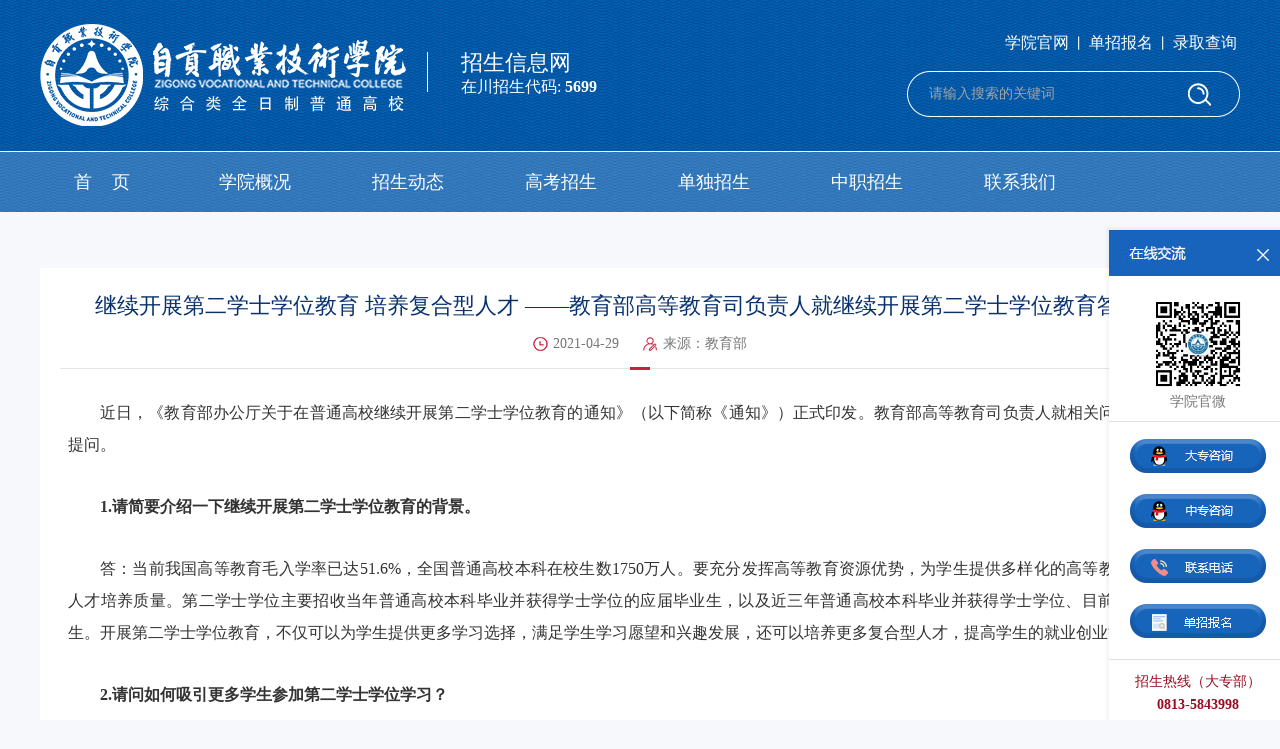

--- FILE ---
content_type: text/html; charset=utf-8
request_url: http://zsc.zgzyjsxy.com/M/jygz/zcfg-View-152-100.html
body_size: 5712
content:
<!DOCTYPE HTML PUBLIC "-//W3C//DTD XHTML 1.0 Transitional//EN" "http://www.w3.org/TR/xhtml1/DTD/xhtml1-transitional.dtd">
<html xmlns="http://www.w3.org/1999/xhtml">
<head>
    <meta http-equiv="Content-Type" content="text/html; charset=utf-8" />
    <meta http-equiv="Cache-Control" content="no-cache" />
    <meta http-equiv="X-XSS-Protection" content="1" />
    <meta name="format-detection" content="telephone=no" />
    <meta name="viewport" content="width=device-width,minimum-scale=1.0,maximum-scale=1.0,user-scalable=no" />
    <meta name="apple-mobile-web-app-capable" content="yes" />
    <meta name="apple-mobile-web-app-status-bar-style" content="black" />
    <title>政策法规-就业工作-自贡职业技术学院-招生就业网</title>
<meta name="keywords" content="自贡职业技术学院,自贡职业学院,自贡学院,自贡职业学校,自贡学校,自贡大学,自贡大专,自贡高职" />
<meta name="description" content="自贡职业技术学院坐落于享有“江姐故里”，“千年盐都”，“恐龙之乡”，“中国灯城”的自贡市，开设有：无人机应用技术、电子信息工程技术、计算机应用技术、数字媒体应用技术、幼儿发展与健康管理、艺术设计等专业，欢迎前来参观考察。" />
<meta name="copyright" content="" />
<meta name="author" content="四川百信智创科技有限公司" />

    <link href="/Template/Phone/css/public.css" rel="stylesheet" />
    <link href="/Template/Phone/css/content.css" rel="stylesheet" />
    <script src="/Template/Phone/js/jquery-1.8.3.min.js" type="text/javascript"></script>
    <script src="/Template/Phone/js/TouchSlide.1.1.js"></script>
    <script src="/Template/Phone/js/jquery-lp.js"></script>
        <script src="/scripts/layer/layer.js" type="text/javascript"></script>
    <script src="/scripts/base64.js" type="text/javascript"></script>
    <script src="/scripts/device.js" type="text/javascript"></script>
    <script type="text/javascript">
        //if (device.mobile())
        //    window.open("/m" + window.location.pathname, "_self");
         if (!device.mobile())
              window.open("/" + window.location.pathname.toLowerCase().replace("/m/", ""), "_self");
    </script></head>
</head>
<body>
    <div class="max-box">
        <div class="head-bj">
    <div class="head-c">
        <div class="ct_box">
            <a href="/m/"><img src="/Template/Phone/images/logo.png" alt="" class="logo" />
                <h3>招生就业网</h3>
            </a>
        </div>
        <div class="icon- iconfont menu">&#xe902;</div>
    </div>
</div>
        <div class="main-bj">
            <div class="main-c">
                <div class="tit-b">
                    <h3>继续开展第二学士学位教育 培养复合型人才 ——教育部高等教育司负责人就继续开展第二学士学位教育答记者问</h3>
                    <h5>
                        <span class="pa1">2021-04-29</span>
                        <span class="pa2">来源:<span class="lauthor">教育部</span></span>
                        <span class="pa3">作者：<span class="lsource"></span></span>
                        <span class="pa4">审核：<span class="laudit"></span></span>
                    </h5>
                </div>
                <script type="text/javascript">
                    $(".lauthor").each(function (index) { if ("" == $.trim($(this).html())) { $(this).parent().remove() } })
                    $(".lsource").each(function (index) { if ("" == $.trim($(this).html())) { $(this).parent().remove() } })
                    $(".laudit").each(function (index) { if ("" == $.trim($(this).html())) { $(this).parent().remove() } })
                </script>
                <div class="text-box">
                    
                    <p style="text-align: justify; line-height: 2em; text-indent: 2em;"><span style="font-size: 16px;">近日，《教育部办公厅关于在普通高校继续开展第二学士学位教育的通知》（以下简称《通知》）正式印发。教育部高等教育司负责人就相关问题回答了记者提问。</span></p><p style="text-align: justify; line-height: 2em; text-indent: 2em;"><span style="font-size: 16px;"><strong>1.请简要介绍一下继续开展第二学士学位教育的背景。</strong></span></p><p style="text-align: justify; line-height: 2em; text-indent: 2em;"><span style="font-size: 16px;">答：当前我国高等教育毛入学率已达51.6%，全国普通高校本科在校生数1750万人。要充分发挥高等教育资源优势，为学生提供多样化的高等教育，不断提高人才培养质量。第二学士学位主要招收当年普通高校本科毕业并获得学士学位的应届毕业生，以及近三年普通高校本科毕业并获得学士学位、目前未就业的往届生。开展第二学士学位教育，不仅可以为学生提供更多学习选择，满足学生学习愿望和兴趣发展，还可以培养更多复合型人才，提高学生的就业创业能力。</span></p><p style="text-align: justify; line-height: 2em; text-indent: 2em;"><strong><span style="text-indent: 2em;">2.请问如何吸引更多学生参加第二学士学位学习？</span></strong></p><p style="text-align: justify; line-height: 2em; text-indent: 2em;"><span style="font-size: 16px;">答：一是学生可报考的专业更灵活。除可报考与原本科专业分属不同学科门类的第二学士学位专业外，还允许学生报考与原本科专业属于同一学科门类、但不属于同一本科专业类的第二学士学位专业。举例来说，你原来学的是机械工程专业，属于工学门类下的机械类本科专业，原来只能报考非工学门类的其他专业。现在政策放宽了，可以报考同属工学门类其他本科专业类的专业，比如计算机类下的物联网工程专业。二是第二学士学位专业有就业优势。教育部将重点支持高校在国家急需的公共卫生与预防医学、应急技术与管理、电子信息、大数据、网络空间安全、集成电路、能源动力、生物与医药、养老护理、家政服务等相关领域增设第二学士学位专业，支持高校依托“双一流”建设学科专业增设第二学士学位专业。学生学习这些专业毕业后有一定的就业优势。三是学生毕业派遣有政策保障。第二学士学位毕业生将按当年应届生身份派遣并办理相关就业手续。如中途退学，对于以应届毕业生身份入学的，按退学当年应届本科毕业生身份派遣。</span></p><p style="text-align: justify; line-height: 2em; text-indent: 2em;"><strong><span style="font-size: 16px;">3.在支持高校继续开展第二学士学位教育方面有哪些具体举措？</span></strong></p><p style="text-align: justify; line-height: 2em; text-indent: 2em;"><span style="font-size: 16px;">答：一是单列招生计划。第二学士学位招生计划将作为增量，纳入国家普通本科总规模内单列下达，不占用学校普通本科招生计划。二是给学校更大招生自主权。高校自主研究制定招生考试办法，自主确定招生范围。三是解决高校后顾之忧。第二学士学位生在生均拨款、学生资助、收费等方面参照相应专业本科生执行。四是做好专业管理服务。除每年正常进行的专业集中备案外，为应对高校当前需求，近期专门增加一次集中备案，保障高校在今年即可招生。</span></p><p style="text-align: justify; line-height: 2em; text-indent: 2em;"><strong><span style="font-size: 16px;">4.如何保障第二学士学位教育的质量？</span></strong></p><p style="text-align: justify; line-height: 2em; text-indent: 2em;"><span style="font-size: 16px;">答：通过教育部普通高等学校本科教学评估五年及以上的高校，才可以申请开展第二学士学位教育。第二学士学位学制为两年，全日制学习，纳入高校学籍管理系统。教学内容主要包括专业基础课和专业课。高校要制定专门的培养方案和教学计划，不得迁就和随意降低标准。</span></p><p style="text-align: justify; line-height: 2em; text-indent: 2em;"><strong><span style="font-size: 16px;">5.今年第二学士学位招生规模如何，未来是否还会继续开展？</span></strong></p><p style="text-align: justify; line-height: 2em; text-indent: 2em;"><span style="font-size: 16px;">答：我们鼓励有条件的高校积极承担第二学士学位教育任务，积极做好专业和招生计划申报工作，在7月底完成招生，为高校毕业生提供更多继续深造的机会。我们将加强形势分析研判，及时回应社会关切，持续做好第二学士学位教育工作。</span></p>
                </div>
                <script type="text/javascript">
                    $("div.text-box p img").height("auto").width("96%");
                </script>
                
                <div class="anu-box anu2">
                    <a href="/M/jygz/zcfg-List-152.html">返回列表</a>
                </div>
                
            </div>
        </div>
        <div class="bottom_bj">
    <div class="bottom_box">
        
        <ul>
    <li>
        <a href="/M/">
            <div class="icon- iconfont">&#xe909;</div>
            <h4>招生首页</h4>
        </a>
    </li>
    <li>
        <a href="/M/lqcx.html">
            <div class="icon- iconfont">&#xe901;</div>
            <h4>在线查询</h4>
        </a>
    </li>
    <li>
        <a href="tel:QQ:431677393">
            <div class="icon- iconfont">&#xe903;</div>
            <h4>咨询QQ</h4>
        </a>
    </li>
    <li>
        <a href="tel:0813-5843998">
            <div class="icon- iconfont">&#xe90c;</div>
            <h4>一键拨号</h4>
        </a>
    </li>
</ul>
        
    </div>
</div>
    </div>
    <!-- 栏目 -->
    <div class="list">
    <img src="/Template/Phone/images/gb.png" alt="" class="gb" />
    <ul>
        <li class="yj">
            <a href="/M/" class="inactive">网站首页</a>
        </li>
        
        <li class="yj">
            <a href="javascript:" class="inactive">学院概况</a>
            <ul>
                
                <li class="ej">
                    <a href="/M/xyjs.html" class="inactive">- 学院简介</a>
                </li>
                
                <li class="ej">
                    <a href="/M/xzjy.html" class="inactive">- 院长寄语</a>
                </li>
                
                <li class="ej">
                    <a href="/M/jygz/xyfg-List-156.html" class="inactive">- 校园风光</a>
                </li>
                
                <li class="ej">
                    <a href="/M/xysp-List-163.html" class="inactive">- 校园视频</a>
                </li>
                
            </ul>
        </li>
        
        <li class="yj">
            <a href="javascript:" class="inactive">招生动态</a>
            <ul>
                
                <li class="ej">
                    <a href="/M/zsxx-List-128.html" class="inactive">- 招生信息</a>
                </li>
                
                <li class="ej">
                    <a href="/M/rdwt-List-129.html" class="inactive">- 热点问题</a>
                </li>
                
                <li class="ej">
                    <a href="/M/zcfg-List-130.html" class="inactive">- 政策法规</a>
                </li>
                
                <li class="ej">
                    <a href="/M/tzgg-List-131.html" class="inactive">- 通知公告</a>
                </li>
                
            </ul>
        </li>
        
        <li class="yj">
            <a href="javascript:" class="inactive">高考招生</a>
            <ul>
                
                <li class="ej">
                    <a href="/M/gkzs/zyjh-List-137.html" class="inactive">- 专业计划</a>
                </li>
                
                <li class="ej">
                    <a href="/M/gkzs/zyjs-List-138.html" class="inactive">- 专业介绍</a>
                </li>
                
                <li class="ej">
                    <a href="/M/gkzs/gkwd-List-139.html" class="inactive">- 高考问答</a>
                </li>
                
                <li class="ej">
                    <a href="/lqcx.html" class="inactive">- 录取查询</a>
                </li>
                
                <li class="ej">
                    <a href="/M/gkzs/zzzc-List-141.html" class="inactive">- 资助政策</a>
                </li>
                
            </ul>
        </li>
        
        <li class="yj">
            <a href="javascript:" class="inactive">单独招生</a>
            <ul>
                
                <li class="ej">
                    <a href="http://www.zhxywpt.cn/web/web/dzbm_zgzy/" class="inactive">- 单招报名</a>
                </li>
                
                <li class="ej">
                    <a href="/M/ddzs/zyjh-List-132.html" class="inactive">- 专业计划</a>
                </li>
                
                <li class="ej">
                    <a href="/M/ddzs/zyjs-List-133.html" class="inactive">- 专业介绍</a>
                </li>
                
                <li class="ej">
                    <a href="/M/ddzs/dzwd-List-134.html" class="inactive">- 单招问答</a>
                </li>
                
                <li class="ej">
                    <a href="/lqcx.html" class="inactive">- 录取查询</a>
                </li>
                
                <li class="ej">
                    <a href="/M/ddzs/zzzc-List-136.html" class="inactive">- 资助政策</a>
                </li>
                
            </ul>
        </li>
        
        <li class="yj">
            <a href="javascript:" class="inactive">中职招生</a>
            <ul>
                
                <li class="ej">
                    <a href="/M/zzzs/ybm.html" class="inactive">- 预报名</a>
                </li>
                
                <li class="ej">
                    <a href="/M/zzzs/zyjh-List-146.html" class="inactive">- 专业计划</a>
                </li>
                
                <li class="ej">
                    <a href="/M/zzzs/zyjs-List-147.html" class="inactive">- 专业介绍</a>
                </li>
                
            </ul>
        </li>
        
        <li class="yj">
            <a href="javascript:" class="inactive">联系我们</a>
            <ul>
                
                <li class="ej">
                    <a href="/M/lxwm/gz.html" class="inactive">- 高职各区域联系方式</a>
                </li>
                
                <li class="ej">
                    <a href="/M/lxwm/zz.html" class="inactive">- 中职各区域联系方式</a>
                </li>
                
            </ul>
        </li>
        
    </ul>
</div>
<div class="hei"></div>
</body>
</html>


--- FILE ---
content_type: text/html; charset=utf-8
request_url: http://zsc.zgzyjsxy.com/jygz/zcfg-view-152-100.html
body_size: 8232
content:
<!DOCTYPE HTML PUBLIC "-//W3C//DTD XHTML 1.0 Transitional//EN" "http://www.w3.org/TR/xhtml1/DTD/xhtml1-transitional.dtd">
<html xmlns="http://www.w3.org/1999/xhtml">
<head>
    <meta http-equiv="Content-Type" content="text/html; charset=utf-8" />
    <meta http-equiv="Cache-Control" content="no-cache" />
    <meta http-equiv="X-XSS-Protection" content="1" />
    <meta name="format-detection" content="telephone=no" />
    <meta name="viewport" content="width=device-width, user-scalable=yes, initial-scale=0.3, maxmum-scale=1.0, minimum-scale=0.3" />
    <meta name="apple-mobile-web-app-capable" content="yes" />
    <meta name="apple-mobile-web-app-status-bar-style" content="black" />
    <title>继续开展第二学士学位教育 培养复合型人才 ——教育部高等教育司负责人就继续开展第二学士学位教育答记者问-政策法规-就业工作-自贡职业技术学院-招生就业网</title>
<meta name="keywords" content="自贡职业技术学院,自贡职业学院,自贡学院,自贡职业学校,自贡学校,自贡大学,自贡大专,自贡高职" />
<meta name="description" content="自贡职业技术学院坐落于享有“江姐故里”，“千年盐都”，“恐龙之乡”，“中国灯城”的自贡市，开设有：无人机应用技术、电子信息工程技术、计算机应用技术、数字媒体应用技术、幼儿发展与健康管理、艺术设计等专业，欢迎前来参观考察。" />
<meta name="copyright" content="" />
<meta name="author" content="四川百信智创科技有限公司" />

    <link href="/Template/Pc/css/public.css" rel="stylesheet" />
    <link href="/Template/Pc/css/content.css" rel="stylesheet" />
    <script type="text/javascript" src="/Template/Pc/js/jquery-3.5.1.min.js"></script>
    <script type="text/javascript" src="/Template/Pc/js/jquery.lp1.1.js"></script>
    <script type="text/javascript" src="/scripts/formXbls.js"></script>
        <script src="/scripts/layer/layer.js" type="text/javascript"></script>
    <script src="/scripts/base64.js" type="text/javascript"></script>
    <script src="/scripts/device.js" type="text/javascript"></script>
    <script type="text/javascript">
        if (device.mobile())
            window.open("/m" + window.location.pathname, "_self");
        // if (!device.mobile())
        //      window.open("/" + window.location.pathname.toLowerCase().replace("/m/", ""), "_self");
    </script>
    <style>
        .pdf{position: relative;height: 960px;width: 100%;}
        #pdf-box{position:absolute;top:0;left:0;right:0;bottom:0;}
        #pdf-box iframe{ border:0; width:100%; height:100%;}
    </style>
</head>
<body class="c01_body">
    <div class="head-bj">
    <div class="head-c">
        
        <div class="text_1">
    <div class="lg-box">
        <h1>
            <a href="/">
                <img src="/template/pc/images/logo.png" alt="自贡职业技术学院" class="logo">
                <div class="lgt">
                    <h4>招生信息网</h4> 
                    <h5>在川招生代码: <span>5699</span></h5>
                </div>
            </a>
        </h1>
    </div>
    <div class="head-r">
        <div class="list"><a href="https://www.zgzyjsxy.com">学院官网</a>丨<a href="http://www.zhxywpt.cn/web/web/dzbm_zgzy/">单招报名</a>丨<a href="/lqcx.html">录取查询</a></div>
        <div class="seac">
            <form method="post" target="_blank" action="/search/" onsubmit="return searchsubmit()">
                <input id="search" name="search" type="text" placeholder="请输入搜索的关键词" class="input" />
                <input type="submit" class="submit" />
            </form>
            <script type="text/javascript">
            function searchsubmit() {
                var sear_obj = $("#search");
                if ($.trim($(sear_obj).val()) == "" || $.trim($(sear_obj).val()) == "请输入搜索的关键词") {
                    $(sear_obj).focus(); layer.tips('请输入搜索的关键词！', $(sear_obj), { tips: [3, '#78ba32'] }); 
                    return false;
                } 
            } 
            </script>
            </form>
        </div>
    </div></div>
        
    </div>
</div>
    <div class="nav-bj">
    <div class="nav">
        <ul>
            <li><a href="/" class="yj" data-id="0">首&nbsp;&nbsp;&nbsp;&nbsp;页</a></li>
            
            <li>
                <a class="yj" href="/xyjs.html" data-id="169">学院概况</a>
                <div class="xl">
                    
                    <h3><a href="/xyjs.html">&bull;&nbsp;学院简介</a></h3>
                    
                    <h3><a href="/xzjy.html">&bull;&nbsp;院长寄语</a></h3>
                    
                    <h3><a href="/jygz/xyfg-List-156.html">&bull;&nbsp;校园风光</a></h3>
                    
                    <h3><a href="/xysp-List-163.html">&bull;&nbsp;校园视频</a></h3>
                    
                </div>
            </li>
            
            <li>
                <a class="yj" href="/zsxx-List-128.html" data-id="121">招生动态</a>
                <div class="xl">
                    
                    <h3><a href="/zsxx-List-128.html">&bull;&nbsp;招生信息</a></h3>
                    
                    <h3><a href="/rdwt-List-129.html">&bull;&nbsp;热点问题</a></h3>
                    
                    <h3><a href="/zcfg-List-130.html">&bull;&nbsp;政策法规</a></h3>
                    
                    <h3><a href="/tzgg-List-131.html">&bull;&nbsp;通知公告</a></h3>
                    
                </div>
            </li>
            
            <li>
                <a class="yj" href="/gkzs/zyjh-List-137.html" data-id="123">高考招生</a>
                <div class="xl">
                    
                    <h3><a href="/gkzs/zyjh-List-137.html">&bull;&nbsp;专业计划</a></h3>
                    
                    <h3><a href="/gkzs/zyjs-List-138.html">&bull;&nbsp;专业介绍</a></h3>
                    
                    <h3><a href="/gkzs/gkwd-List-139.html">&bull;&nbsp;高考问答</a></h3>
                    
                    <h3><a href="/lqcx.html">&bull;&nbsp;录取查询</a></h3>
                    
                    <h3><a href="/gkzs/zzzc-List-141.html">&bull;&nbsp;资助政策</a></h3>
                    
                </div>
            </li>
            
            <li>
                <a class="yj" href="http://www.zhxywpt.cn/web/web/dzbm_zgzy/" data-id="122">单独招生</a>
                <div class="xl">
                    
                    <h3><a href="http://www.zhxywpt.cn/web/web/dzbm_zgzy/">&bull;&nbsp;单招报名</a></h3>
                    
                    <h3><a href="/ddzs/zyjh-List-132.html">&bull;&nbsp;专业计划</a></h3>
                    
                    <h3><a href="/ddzs/zyjs-List-133.html">&bull;&nbsp;专业介绍</a></h3>
                    
                    <h3><a href="/ddzs/dzwd-List-134.html">&bull;&nbsp;单招问答</a></h3>
                    
                    <h3><a href="/lqcx.html">&bull;&nbsp;录取查询</a></h3>
                    
                    <h3><a href="/ddzs/zzzc-List-136.html">&bull;&nbsp;资助政策</a></h3>
                    
                </div>
            </li>
            
            <li>
                <a class="yj" href="/zzzs/ybm.html" data-id="125">中职招生</a>
                <div class="xl">
                    
                    <h3><a href="/zzzs/ybm.html">&bull;&nbsp;预报名</a></h3>
                    
                    <h3><a href="/zzzs/zyjh-List-146.html">&bull;&nbsp;专业计划</a></h3>
                    
                    <h3><a href="/zzzs/zyjs-List-147.html">&bull;&nbsp;专业介绍</a></h3>
                    
                </div>
            </li>
            
            <li>
                <a class="yj" href="/lxwm/gz.html" data-id="126">联系我们</a>
                <div class="xl">
                    
                    <h3><a href="/lxwm/gz.html">&bull;&nbsp;高职各区域联系方式</a></h3>
                    
                    <h3><a href="/lxwm/zz.html">&bull;&nbsp;中职各区域联系方式</a></h3>
                    
                </div>
            </li>
            
        </ul>
    </div>
</div>
    


    <div class="content_wrap c07_wrap">
        <div class="sw1200">
            


            <div class="content_box c07_box">
                
<div class="curmb">
    <a href="/" class="home">首页</a>
    <span>&gt;</span>
     &gt;<a href="/jygz/zcfg-List-152.html">政策法规</a>
</div>
                <div class="content_07 content_inbox">
                    <div class="content_mx20">
                        <div class="c07_main_1">
                            <div class="text_item_1">继续开展第二学士学位教育 培养复合型人才 ——教育部高等教育司负责人就继续开展第二学士学位教育答记者问</div>
                            <div class="text_item_2">
                                <span class="text_1 bg1">2021-04-29 </span>
                                <span class="text_1 bg2">来源：<span class="lauthor">教育部</span></span>
                                <span class="text_1 bg3">作者：<span class="lsource"></span></span>
                                <span class="text_1 bg4">审核：<span class="laudit"></span></span>
                            </div>
                            <div class="line_1"></div>
                        </div>
                        <script type="text/javascript">
                            $(".lauthor").each(function (index) { if ("" == $.trim($(this).html())) { $(this).parent().remove() } })
                            $(".lsource").each(function (index) { if ("" == $.trim($(this).html())) { $(this).parent().remove() } })
                            $(".laudit").each(function (index) { if ("" == $.trim($(this).html())) { $(this).parent().remove() } })
                        </script>
                        <div class="c07_main_2">

                            <div class="word_01" style="">
                                
                                <p style="text-align: justify; line-height: 2em; text-indent: 2em;"><span style="font-size: 16px;">近日，《教育部办公厅关于在普通高校继续开展第二学士学位教育的通知》（以下简称《通知》）正式印发。教育部高等教育司负责人就相关问题回答了记者提问。</span></p><p style="text-align: justify; line-height: 2em; text-indent: 2em;"><span style="font-size: 16px;"><strong>1.请简要介绍一下继续开展第二学士学位教育的背景。</strong></span></p><p style="text-align: justify; line-height: 2em; text-indent: 2em;"><span style="font-size: 16px;">答：当前我国高等教育毛入学率已达51.6%，全国普通高校本科在校生数1750万人。要充分发挥高等教育资源优势，为学生提供多样化的高等教育，不断提高人才培养质量。第二学士学位主要招收当年普通高校本科毕业并获得学士学位的应届毕业生，以及近三年普通高校本科毕业并获得学士学位、目前未就业的往届生。开展第二学士学位教育，不仅可以为学生提供更多学习选择，满足学生学习愿望和兴趣发展，还可以培养更多复合型人才，提高学生的就业创业能力。</span></p><p style="text-align: justify; line-height: 2em; text-indent: 2em;"><strong><span style="text-indent: 2em;">2.请问如何吸引更多学生参加第二学士学位学习？</span></strong></p><p style="text-align: justify; line-height: 2em; text-indent: 2em;"><span style="font-size: 16px;">答：一是学生可报考的专业更灵活。除可报考与原本科专业分属不同学科门类的第二学士学位专业外，还允许学生报考与原本科专业属于同一学科门类、但不属于同一本科专业类的第二学士学位专业。举例来说，你原来学的是机械工程专业，属于工学门类下的机械类本科专业，原来只能报考非工学门类的其他专业。现在政策放宽了，可以报考同属工学门类其他本科专业类的专业，比如计算机类下的物联网工程专业。二是第二学士学位专业有就业优势。教育部将重点支持高校在国家急需的公共卫生与预防医学、应急技术与管理、电子信息、大数据、网络空间安全、集成电路、能源动力、生物与医药、养老护理、家政服务等相关领域增设第二学士学位专业，支持高校依托“双一流”建设学科专业增设第二学士学位专业。学生学习这些专业毕业后有一定的就业优势。三是学生毕业派遣有政策保障。第二学士学位毕业生将按当年应届生身份派遣并办理相关就业手续。如中途退学，对于以应届毕业生身份入学的，按退学当年应届本科毕业生身份派遣。</span></p><p style="text-align: justify; line-height: 2em; text-indent: 2em;"><strong><span style="font-size: 16px;">3.在支持高校继续开展第二学士学位教育方面有哪些具体举措？</span></strong></p><p style="text-align: justify; line-height: 2em; text-indent: 2em;"><span style="font-size: 16px;">答：一是单列招生计划。第二学士学位招生计划将作为增量，纳入国家普通本科总规模内单列下达，不占用学校普通本科招生计划。二是给学校更大招生自主权。高校自主研究制定招生考试办法，自主确定招生范围。三是解决高校后顾之忧。第二学士学位生在生均拨款、学生资助、收费等方面参照相应专业本科生执行。四是做好专业管理服务。除每年正常进行的专业集中备案外，为应对高校当前需求，近期专门增加一次集中备案，保障高校在今年即可招生。</span></p><p style="text-align: justify; line-height: 2em; text-indent: 2em;"><strong><span style="font-size: 16px;">4.如何保障第二学士学位教育的质量？</span></strong></p><p style="text-align: justify; line-height: 2em; text-indent: 2em;"><span style="font-size: 16px;">答：通过教育部普通高等学校本科教学评估五年及以上的高校，才可以申请开展第二学士学位教育。第二学士学位学制为两年，全日制学习，纳入高校学籍管理系统。教学内容主要包括专业基础课和专业课。高校要制定专门的培养方案和教学计划，不得迁就和随意降低标准。</span></p><p style="text-align: justify; line-height: 2em; text-indent: 2em;"><strong><span style="font-size: 16px;">5.今年第二学士学位招生规模如何，未来是否还会继续开展？</span></strong></p><p style="text-align: justify; line-height: 2em; text-indent: 2em;"><span style="font-size: 16px;">答：我们鼓励有条件的高校积极承担第二学士学位教育任务，积极做好专业和招生计划申报工作，在7月底完成招生，为高校毕业生提供更多继续深造的机会。我们将加强形势分析研判，及时回应社会关切，持续做好第二学士学位教育工作。</span></p>
                            </div>
                        </div>
                        <div class="c07_main_3">
                            <div class="btnbox" id="syy"></div>
                            <div class="btnbox" id="xyy"></div>
                        </div>
                        
                        <div class="c07_main_4">
                            <a href="/jygz/zcfg-List-152.html" class="backlist">返回列表</a>
                        </div>
                        
                    </div>
                </div>
            </div>
            <div class="clearfix"></div>
        </div>
    </div>
    <div class="footer-bj">
    <div class="footer-c">
        <div class="ft-l">
            <img src="/Template/Pc/images/dlg.png" alt="" class="dlg" />
            <div class="txt">招生就业网</div>
        </div>
        <div class="ft-c">
            
            
    <div class="list">
        <ul>
            <li><a href="http://zsc.zgzyjsxy.com/xyjs.html">学院概况</a></li>
            <li><a href="http://zsc.zgzyjsxy.com/zsxx-list-128.html">招生动态</a></li>
            <li><a href="http://zsc.zgzyjsxy.com/ddzs/zyjh-list-132.html">单独招生</a></li>
            <li><a href="http://zsc.zgzyjsxy.com/gkzs/zyjh-list-137.html">高考招生</a></li>
            <li><a href="http://zsc.zgzyjsxy.com/wnzzs/ybm.html">五年制招生</a></li>
            <li><a href="http://zsc.zgzyjsxy.com/zzzs/ybm.html">中职招生</a></li>
            <li><a href="http://zsc.zgzyjsxy.com/lxwm/gz.html">联系我们</a></li>
            <li><a href="http://zsc.zgzyjsxy.com/jygz/jydt-list-150.html">就业工作</a></li>
            <li><a href="http://zsc.zgzyjsxy.com/jygz/xyfg-list-156.html">校园风光</a></li>
            <li><a href="http://zsc.zgzyjsxy.com/lqcx.html">服务系统 </a></li>
        </ul>
    </div>
            
        </div>
        <div class="ft-r">
            
                <div class="ewm-box">
        <img src="https://www.zgzyjsxy.com/uploadfile/ie16u0n2104281809216123983/202104291037164125104.jpg" alt="" class="em" /> <img src="https://www.zgzyjsxy.com/uploadfile/ie16u0n2104281809216123983/202204220423274845447.jpg" alt="" class="em" />
        <div class="ma">招生电话：<span>0813-5843998 0813-5843997</span></div>
        <div class="mb">地址：自贡市大安区恐龙大道外北环路1号</div>
    </div>
            
        </div>
    </div>
    <div class="copy-bj">
        <div class="copy-c">
            <h3>
            
            2023-2025 © 版权所有 <a>自贡职业技术学院</a>　　备案号：<a href="https://beian.miit.gov.cn/">蜀icp备2022004095号-1</a>　　在线咨询：<a target="_blank" href="http://wpa.qq.com/msgrd?v=3&uin=431677393&site=qq&menu=yes"><img border="0" src="http://wpa.qq.com/pa?p=2:431677393:51" alt="自贡职业技术学院欢迎您" title="自贡职业技术学院欢迎您"/></a>

            &nbsp;&nbsp;&nbsp;&nbsp;&nbsp;&nbsp;技术支持：<a href="http://www.scbaixin.com/" target="_blank">四川百信智创科技有限公司</a></h3>
        </div>
    </div>
</div>
<!-- 浮窗 -->
<div class="shou-box"><h3></h3></div>
<div class="shou-bj">
    <div class="plaot-bj">
        <div class="plc">
            <div class="gb"></div>
            
            <img src="https://www.zgzyjsxy.com/uploadfile/ie16u0n2104281809216123983/202204220423274845447.jpg" alt="微信公众号" class="mme">
<h6>学院官微</h6>
<div class="qmd">
    <a href="http://wpa.qq.com/msgrd?v=3&uin=431677393&site=qq&menu=yes" target="_blank"><img src="/Template/Pc/images/q1.png" alt=""></a>
    <a href="http://wpa.qq.com/msgrd?v=3&uin=3809440593&site=qq&menu=yes" target="_blank"><img src="/Template/Pc/images/zzzx.png" alt=""></a>
    <a href="http://zsc.zgzyjsxy.com/lxwm/gz.html" target="_blank"><img src="/Template/Pc/images/q2.png" alt=""></a>
    <a href="http://www.zhxywpt.cn/web/web/dzbm_zgzy/" target="_blank"><img src="/Template/Pc/images/q3.png" alt=""></a>
</div>
<h5>
    招生热线（大专部）<br>
    <span>0813-5843998</span><br>
    <span>0813-5843997</span><br>
    招生热线（中专部）<br>
    <span>0813-5801368</span>
</h5>
            
        </div>
    </div>
</div>
<script>
    $(function () {
        $(".gb").click(function () {
            $(".shou-bj").hide();
            $(".shou-box").show();
        })
        $(".shou-box").click(function () {
            $(".shou-bj").show();
            $(".shou-box").hide();
        })
    })
</script>
    <script type="text/javascript" src="/Template/Pc/js/content.js"></script>
</body>
</html>
<script type="text/javascript">
    jQuery.ajax({
        type: 'get',
        url: '/ajax/asyncPrev.aspx?zd=00640077003200310075004700360047006700490034003D&ClassId=152&Id=100',
        dataType: 'text',
        success: function (msg) {
            if (msg != "") {
                var ObjectJson = eval("[" + msg + "]");
                jQuery("#syy").html("<a href='" + ObjectJson[0].UrlLink + "' class='btn hh1'>上一条：" + ObjectJson[0].Title + "[ " + ObjectJson[0].Dtime + "]</a>");
            }
        }
    })
    jQuery.ajax({
        type: 'get',
        url: '/ajax/asyncNext.aspx?zd=00640077003200310075004700360047006700490034003D&ClassId=152&Id=100',
        dataType: 'text',
        success: function (msg) {
            if (msg != "") {
                var ObjectJson = eval("[" + msg + "]");
                jQuery("#xyy").html("<a href='" + ObjectJson[0].UrlLink + "' class='btn hh1'>下一条：" + ObjectJson[0].Title + "[ " + ObjectJson[0].Dtime + "]</a>");
            }
        }
    })
</script>

--- FILE ---
content_type: text/html; charset=utf-8
request_url: http://zsc.zgzyjsxy.com/ajax/asyncPrev.aspx?zd=00640077003200310075004700360047006700490034003D&ClassId=152&Id=100
body_size: 342
content:
{'Title':'四川省人社厅等7部门联合印发《进一步促进高校毕业生就业十条措施》','UrlLink':'/jygz/zcfg-View-152-101.html','Dtime':'04-29'}

--- FILE ---
content_type: text/html; charset=utf-8
request_url: http://zsc.zgzyjsxy.com/ajax/asyncNext.aspx?zd=00640077003200310075004700360047006700490034003D&ClassId=152&Id=100
body_size: 289
content:
{'Title':'国务院办公厅关于支持多渠道灵活就业的意见','UrlLink':'/jygz/zcfg-View-152-98.html','Dtime':'04-29'}

--- FILE ---
content_type: text/css
request_url: http://zsc.zgzyjsxy.com/Template/Phone/css/public.css
body_size: 2488
content:
*{margin:0;padding:0;}
body 
{   
    margin:0;
    padding:0;
	font-family:"微软雅黑"; 
	/*font-size:14px;*/ 
	 cursor: default;
	 background-color:#f6f6f6;
  font-size: .14rem;
	 
	
}
html{font-size:625%}
.hide{display: none}
table{border-collapse:collapse;border-spacing:0px;}
a{text-decoration:none;font-size:14px;outline:none;}
/* a:hover{text-decoration:underline} */
a:active{outline:none;}
a img{border:0;}
.clearfix{clear:both}
 body,div,ul,ol,li,dl,dt,dd,h1,h2,h3,h4,h5,h6,form,input,textarea,b{padding:0;margin:0}
a:focus,input,select,textarea{outline:0}

textarea{resize:none;overflow:auto;	font-family:"微软雅黑";  }
ul,ol,li{list-style-type:none;}
h1,h2,h3,h4,h5,h6{font-weight:normal}
.l{float: left !important}
.r{float: right !important;}


.clear{clear: both; height: 0;}

  @media only screen and (min-width: 320px){
    html {
    font-size: 625% !important;
   }
 }
  @media only screen and (min-width: 375px){
    html {
    font-size: 721% !important;
   }
 }
   @media only screen and (min-width: 414px){
    html {
    /*font-size: 796% !important;*/
	font-size: 776% !important;
   }
 }
/*  @media only screen and (min-width: 481px){
    html {
    font-size: 925% !important;
   }
 }
  @media only screen and (min-width: 561px){
   html {
    font-size: 1079% !important;
  }
 }
 
 @media only screen and (min-width: 640px){
   html {
    font-size: 1230% !important;
  }
 }
 */
 @font-face {
  font-family: 'icomoon';
  src:  url('fonts/icomoon.eot?enj1i7');
  src:  url('fonts/icomoon.eot?enj1i7#iefix') format('embedded-opentype'),
    url('fonts/icomoon.ttf?enj1i7') format('truetype'),
    url('fonts/icomoon.woff?enj1i7') format('woff'),
    url('fonts/icomoon.svg?enj1i7#icomoon') format('svg');
  font-weight: normal;
  font-style: normal;
  font-display: block;
}

[class^="icon-"], [class*=" icon-"] {
  /* use !important to prevent issues with browser extensions that change fonts */
  font-family: 'icomoon' !important;
  /* speak: never; */
  font-style: normal;
  font-weight: normal;
  font-variant: normal;
  text-transform: none;
  line-height: 1;

  /* Better Font Rendering =========== */
  -webkit-font-smoothing: antialiased;
  -moz-osx-font-smoothing: grayscale;
}

.icon-5:before {
  content: "\e900";
  color: #c91f3a;
}
.icon--21:before {
  content: "\e901";
  color: #fff;
}
.icon-uniE902:before {
  content: "\e902";
  color: #fff;
}
.icon-1:before {
  content: "\e903";
  color: #fff;
}
.icon--:before {
  content: "\e904";
}
.icon-10:before {
  content: "\e905";
  color: #f9b821;
}
.icon--3:before {
  content: "\e906";
  color: #c9213c;
}
.icon--1:before {
  content: "\e907";
  color: #c91f3a;
}
.icon-9:before {
  content: "\e908";
  color: #c91f3a;
}
.icon---1:before {
  content: "\e909";
  color: #fff;
}
.icon-8:before {
  content: "\e90a";
  color: #fc6e6e;
}
.icon-7:before {
  content: "\e90b";
  color: #c91f3a;
}
.icon-6:before {
  content: "\e90c";
  color: #fff;
}
.icon--2:before {
  content: "\e90d";
  color: #fff;
}
.icon-4:before {
  content: "\e90e";
  color: #fd891a;
}
.icon-3:before {
  content: "\e90f";
  color: #7e7dfc;
}
.icon-2:before {
  content: "\e910";
  color: #c9213c;
}




.noscroll{ height:100vh; overflow:hidden}
.max-box{ max-width: 640px;margin: 0 auto;}

.head-bj{width:100%; height:.52rem;z-index:99; position:fixed; left:0; top:0; background: url(../images/head-bj.jpg) repeat;}
.head-c{ width:92%;margin: 0 auto; height:.52rem;max-width:640px; position:relative }
.head-c .ct_box{ width: 86%; padding: .06rem 0 0 0}
.head-c .ct_box .logo{ width: 2.1rem}
.head-c .ct_box h3{display: inline-block ;font-size: 14px; font-weight: bold;color: #fff ;border-left: 1px solid #fff ; padding-left: .1rem;position: relative; top: -.13rem; margin-left: .1rem ;display: none}
.head-c .iconfont{ font-size: .33rem;color: #fff;position: absolute; right: 0; top: .09rem}




.bottom_bj{ width:100%; position:fixed; left:0; bottom:0; z-index: 99;}
.bottom_box{ width:100%;height:.52rem;  margin:0 auto;max-width:640px;background-color:#0064b3;}
.bottom_box ul{ width:100%}
.bottom_box ul li{ width:25%; height:.52rem; float: left; text-align:center; position: relative;}
.bottom_box ul li a{ width: 100%; display: block;height:.52rem; overflow: hidden;}
.bottom_box ul li h4{ width:100%; height:0.16rem; line-height:0.16rem; font-size:.12rem; color:#cce0f0;  overflow:hidden;  position: absolute; left: 0; bottom: .04rem; }
.bottom_box ul li .iconfont{  color:#cce0f0; font-size:.22rem; display:block; margin-top: .06rem}
.bottom_box ul li.on .iconfont{ color: #fff}
.bottom_box ul li.on h4{font-weight: bold; color: #fff}
.bottom_box ul li:nth-child(2) .iconfont{font-size: .28rem; margin-top: .03rem}


/* 栏目 */
.gb{ width: .2rem; height: auto ;  margin: .2rem 0 .2rem 85%}
.list{width:72%; background: rgba(255, 255, 255, 0.95); position: fixed; right: -72%; top: 0 ;  z-index: 999;height: 100%; overflow-y: auto}
.list ul{ width: 85% ; margin: 0 auto;}
.list ul li{ width: 100% ; }
.list ul li a{color: #333333; font-size:.16rem; display: block;border-bottom:solid 1px #bfbfbf;   height:.44rem;line-height: .44rem; position: relative;}
.list ul li .inactives a{ color: #f6cd8e ;}
.list ul li ul li a{ font-size: .15rem;}
.list ul li .inactive{    background: url(../images/no.png) no-repeat ;
  background-position: 96% center ;background-size: .07rem auto; }
.list ul li .inactives{ background-image: url(../images/no.png) ;background-position: 96% center ;
 background-size: .07rem auto ; background-repeat: no-repeat;} 
.list ul li ul{display: none; width: 100% ;  }
.list ul li ul li { width: 90%; padding:0 0 0 10%;  line-height: .44rem; background: rgba(0, 100, 175, 0.85);  border-bottom: dashed 1px #ccc}
.list ul li ul li a{ border: none ;color: #fff}
.list ul li ul li ul li a{ width: 100%;display: block; background: none !important ;border: none !important ; font-size: .12rem !important;}
.list ul li .cor{font-weight: bold }
.list ul li ul li ul li a:hover{font-weight: bold }
.list ul li:last-of-type{ border: none}
.hei{ width: 100% ; height: 100%; background: rgba(0, 0, 0, 0.3);  position: fixed; left: 0; top: 0; z-index: 98; display: none}
.list ul li ul li ul li{ background: none ; }
.list ul li.style>.inactive{ background-image: url(../images/no2.png) ;background-position: 96% center ;
  background-size: .13rem auto ; background-repeat: no-repeat;}
.list ul li ul li.ej .inactive{background-image: url(../images/off2.png) ;background-position: 96% center ;
  background-size: .07rem auto ; background-repeat: no-repeat;}
.list ul li ul li.ej .style2{background-image: url(../images/off.png) ;background-position: 96% center ;
    background-size: .13rem auto ; background-repeat: no-repeat;}
.list ul li:last-child a{border: none}


@media screen and (min-width: 375px) {
  
}
@media screen and (width: 360px) {

	
}






--- FILE ---
content_type: text/css
request_url: http://zsc.zgzyjsxy.com/Template/Phone/css/content.css
body_size: 4484
content:
@charset "utf-8";
/* CSS Document */

body{ background-color: #fff}

.main-bj{ width: 100%; margin: .52rem 0 .75rem 0;}

.lam-bj{  width: 94% ;margin: 0 auto; padding: .18rem 0 .18rem 0 ; background-color: #fff ; border-bottom: 1px solid #bfbfbf; height: .2rem; position: relative; overflow: hidden;}
.lam-box{ width: calc(100% - 20px) ; overflow-x: auto; overflow-y: hidden}
.lam-w{ margin: 0 auto; text-align: center; font-size: 0; }
.lam-w h3{ display: inline-block ; line-height: .22rem;padding: 0 16px; }
.lam-w a{ display: inline-block ; line-height: .22rem; font-size: 17px ; color: #999 ;padding-bottom: .15rem }
.lam-w .on a{color: #08306d;  position: relative; z-index: 2; border-bottom: 2px solid #c9213c ;}
.lam-w h3:last-child{border: none}
.zxt{ position: absolute; right: 0px; top: .2rem ; width: .1rem}

.main-c{ width: 94%; margin: 0 auto; overflow: hidden;}
.pic-box{ width:100%; padding: .17rem 0 0 0; overflow: hidden;}
.pic-box ul{ width:100%;  }
.pic-box li{ width:calc(50% - .05rem); float:left;text-align:center;  position: relative; margin-bottom: 0.13rem;  }
.pic-box li a{  width:100%;  display: block; position: relative;}
.pic-box li img{ width:100%;  height: 1.09rem;  object-fit: cover }
.pic-box li h3{ width:100%; height:.3rem; line-height:.3rem;  font-size:0.14rem; color:#333; text-align:center; white-space:nowrap;  text-overflow:ellipsis;overflow:hidden; margin-top: .05rem}
.pic-box ul li:nth-child(even){ float:right;} 
.pic-box ul li .zhe{width:100%;  height: 1.09rem;  background:rgba(0, 0, 0, 0.7) ;position: absolute; left: 0;top: 0;display: flex; align-items: center; justify-content: center;  overflow: hidden;}
.pic-box ul li .zhe .vd{ width: .24rem ; height: auto;}


.fy-box{ width: 100% ; padding: .1rem 0 0 0 ;  }
.pagelable{ width: 94% ; margin: 0 auto}
.pageCustom{ width: 100%}
.up{ width: .9rem; height: .36rem; line-height: .36rem;display: block; text-align: center; float: left; }
.pageCustom_Pre_Disable{
  width: 100%;
  height: .34rem;
  line-height: .34rem;
  font-size: .14rem;
  color: #00479d;
  border: solid 1px #00479d;
  display: block;
}
.dow{ width: .9rem; height: .36rem; line-height: .36rem; display: block;text-align: center; float: right;}
.pageCustom_Next_Disable{  width: 100%;
  height: .34rem;
  line-height: .34rem;
  font-size: .14rem;
  color: #00479d;
  border: solid 1px #00479d;
  display: block;}
.pageCustom_Prompt{  height: .34rem; line-height: .34rem; display: inline-block; text-align: center;}
.pageCustom_Prompt span{ font-size: .12rem; color: #999;}
.pageCustom_Prompt strong{ font-weight: normal; color: #c9213c;font-size: .14rem}
/* .pageCustom_Pre_Disable:hover{ background-color: #004ea1 ;color: #fff ; font-weight: bold;border: solid 1px #004ea1;}
.pageCustom_Next_Disable:hover{background-color: #004ea1 ;color: #fff ; font-weight: bold;border: solid 1px #004ea1;} */


.news{width: 100% ; padding:.04rem 0 .08rem 0 }
.news ul{width: 100% ;}
.news ul li{width: 100% ; border-bottom: 1px dashed #bfbfbf ; padding: .1rem 0; overflow: hidden;}
.news ul li .nw{ width: 1.1rem ; height: .822rem; float: left; object-fit: cover}
.news ul li .nr{ width: calc(100% - 1.2rem) ;float: right}
.news ul li h3{width: 100%;font-size: .14rem;color: #333;max-height: .4rem;line-height: .2rem; display: -webkit-box;
 -webkit-box-orient: vertical; -webkit-line-clamp: 2; text-align: justify; overflow: hidden;}
 .news ul li h4{ width: 100%; height: .14rem; line-height: .14rem ; font-size: .12rem; color: #777 ; white-space: nowrap; text-overflow: ellipsis; overflow: hidden;margin: .05rem 0; }
.news ul li h5{ width: 100% ;  height: .2rem; line-height: .2rem;white-space: nowrap; overflow: hidden; }
.news ul li h5 span{ height: .2rem ;line-height: .2rem;color: #979494;font-size: .1rem; display: inline-block ;  padding-left: .16rem}
.news ul li h5 .sp1{background: url(../images/sp1.png)  no-repeat left center; background-size: .12rem ;}
.news ul li h5 .sp2{background: url(../images/sp2.png)  no-repeat left center; background-size: .12rem ; margin-left: .12rem}
.news ul li.noa .nw{display: none}
.news ul li.noa .nr{ width: 100%}




.obtain{width: 100% ;}
.obtain ul{width: 100% ; padding: .05rem 0 .1rem 0}
.obtain ul li{width: 100% ;border-bottom: 1px dashed #bfbfbf;}
.obtain ul li a{ width: 100%; display: block; padding: .14rem 0 ; overflow: hidden;}
.obtain ul li a .obl{ width: .52rem;  background-color: #fff; border-bottom: 1px solid #c9213c; float: left;}
.obtain ul li a .obl h5{width: 100%; background-color: #4f92e1 ;text-align: center; height: .22rem; line-height: .22rem ;font-size: .12rem; color: #fff; overflow: hidden;}
.obtain ul li a .obl h6{width: 100%;  height: .26rem; line-height: .26rem ;font-size: .12rem; color: #999;text-align: center; overflow: hidden;}
.obtain ul li a .obr{ width: calc(100% - .72rem) ; height: .49rem; float: left;display: flex; align-items: center; justify-content: center;  padding-left: .1rem;}
.obtain ul li a .obr h3{ width: 100% ; max-height:.48rem; line-height: .24rem;  font-size: .14rem; color: #333;display: -webkit-box;
    -webkit-box-orient: vertical; -webkit-line-clamp: 2;text-align: justify; overflow: hidden;}



    .rdwt{ width: 100% ; padding: .07rem 0 .47rem 0}
    .rdwt ul{ width: 100% ;}
    .rdwt ul li{ width: 100% ;border-bottom: 1px dashed #bfbfbf; padding: .13rem 0; overflow: hidden;}
    .rdwt ul li .wda{ width: 100% ; margin-bottom: .12rem; overflow: hidden;}
    .rdwt ul li .wda img{ width: .36rem ;float: left;}
    .rdwt ul li .wda .wd-b{ width: calc(100% - .46rem) ;float: right ; height: .32rem; overflow: hidden;}
    .rdwt ul li .wda .wd-b h3{ width: 100%; height: .32rem; line-height: .32rem; font-size: .14rem; color: #08306d ; white-space: nowrap;text-overflow: ellipsis ; overflow: hidden;}
    .rdwt ul li .wdb{ width: 100% ; overflow: hidden; display: none}
    .rdwt ul li .wdb img{ width: .36rem ;float: left;}
    .rdwt ul li .wdb .wd-b{ width: calc(100% - .46rem) ;float: right ; min-height: .32rem;display: flex; align-items: center; justify-content: center;  }
    .rdwt ul li .wdb .wd-b h3{ width: 100%; line-height: .2rem; font-size: .14rem; color: #555 ;  }

    .click{display: inline-block; font-size: .12rem; color: #9f9f9f ;display: inline-block ; margin-left: .46rem; margin-top: .1rem}
    .click span{color: #0064b3}
    .click.on span{color: #c9213c}


    .tw{width: 100% ; padding:.1rem 0 .08rem 0 }
    .tw ul{width: 100% ;}
    .tw ul li{width: 100% ; background-color: #f7f8fc ; margin: .1rem 0; overflow: hidden;}
    .tw ul li a{ width: 100%; display: block}
    .tw ul li a img{ width: 1.4rem ; height: 1.05rem; float: left; object-fit: cover}
    .tw ul li a .tr{ width: calc(100% - 1.6rem) ; float: left; margin-left: .1rem;}
    .tw ul li a .tr h3{width: 100%; height: .14rem; line-height: .14rem ; font-size: .14rem; color: #333 ; white-space: nowrap; text-overflow: ellipsis; overflow: hidden; margin: .05rem 0 .1rem 0}
    .tw ul li a .tr p{width: 100%;font-size: .12rem;color: #777;max-height: .72rem;line-height: .18rem; display: -webkit-box;
        -webkit-box-orient: vertical; -webkit-line-clamp: 4; text-align: justify; overflow: hidden;}

 .bam{width: 100% ; padding:.04rem 0 .08rem 0 ; }       
 .bam ul{width: 100% ;}
 .bam ul li{width: 100% ; margin: .2rem 0; position: relative; overflow: hidden;}
 .bam ul li a{ width: 100%; display: block}
 .bam ul li img{ width: 100%; height: .566rem; border-radius: .04rem; -webkit-border-radius: .04rem; -moz-border-radius: .04rem; -ms-border-radius: .04rem; -o-border-radius: .04rem; object-fit: cover}
 .bam ul li .tr{ width: 100%; height: .566rem; line-height: .566rem; position: absolute; left:0 ;top: 0; overflow: hidden;}
 .bam ul li .tr h3{ padding-left: 21%; font-size: .14rem; color: #fff;}
 .bam ul li .tr h3 span{font-weight: bold ; font-size: .16rem}
.showt{display: block !important}



.name_box{ width:calc(100% - 2px); height:0.4rem; border:1px solid #898989; margin: 0 0 .1rem 0; border-radius: .03rem; position:relative; overflow: hidden;}
.name_box h3{ width:0.8rem; height:0.4rem; line-height:0.4rem; font-size:0.16rem; color:#555; float: left;text-indent: .1rem }
.name_box .tei{ width:calc(100% - 0.86rem); float:right;height:0.4rem; line-height:0.4rem;font-size:0.16rem; color:#555; font-family:"微软雅黑" ;text-indent: .05rem; border: none;}
.sj{ position:absolute; right:0.1rem; top:0.16rem; width:0.09rem; height:0.18rem;}
.name_box h3 i{ font-style: normal ; color: #f01313; position: absolute; left: -.07rem;top: .0rem}
/* .tei::-webkit-input-placeholder{  color:#989fa8; font-family:"微软雅黑" ; }
.tei::-moz-placeholder{color:#989fa8; font-family:"微软雅黑" ;}
.tei:-moz-placeholder{color:#989fa8; font-family:"微软雅黑" ;}
.tei:-ms-input-placeholder{ color:#989fa8; font-family:"微软雅黑" ;} */

.std{ width:calc(100% - 0.84rem); float:right;height: 0.4rem;line-height: 0.4rem; font-size: 0.16rem;
  color:#6e6e6e; text-indent: .05rem; border: none}

.name2{ height: auto;}
.name2 h3{ line-height: .8rem}
.name2 .std{ border-bottom: 1px solid #898989}
.name2 .std:last-of-type{ border: none}

.name3{ height: auto;}
.name3 h3{ line-height: 1.2rem}
.name3 .std{ border-bottom: 1px solid #898989}
.name3 .std:last-of-type{ border: none}

.ma5 .tei{ width: 100%; text-align: center}

.liu{ width:calc(100% - 2px);border: 1px solid #898989; height: 1.7rem; position: relative;}
.liu .txta{ width: calc(100% - .2rem); border: none; height: 1.32rem; padding: .1rem;font-size: 0.16rem;
  color: #817f80;font-family: "微软雅黑";}
.liu  h4{ font-size: .12rem; position: absolute;right: .12rem; bottom: .05rem;color: #c6c6c6}
.tt3 h3{ border-bottom: 3px solid #f5c190;}


.name4 h3{ width: 1rem}
.name4 .tei{width: calc(100% - 1rem);}
.titel{font-size: .14rem; color: #555555; padding: .05rem 0 .1rem 0}
.name5 h3{ width: 1.25rem}
.name5 .tei{width: calc(100% - 1.25rem);}

.anu-to{ width: 100%; text-align: center; padding: .2rem 0 .1rem 0}
.anu-to .submit{ width: 1.5rem ; height: .4rem; line-height: .4rem; text-align: center ; border: solid 1px #00479d ; font-size: .14rem; color: #00479d; display: inline-block ; background-color: #fff ; border-radius:.03rem ; -webkit-border-radius:.03rem ; -moz-border-radius:.03rem ; -ms-border-radius:.03rem ; -o-border-radius:.03rem ; }
.submit:hover{ background-color: #00479d; color: #fff}

.zhuy{ width: 94%; padding: 3%; background-color: #f6f6f6; font-size: .14rem; color: #666 ;line-height: .24rem}




.slideBox5{ position:relative; width:100%;  height: 100vh; overflow:hidden;}
.slideBox5 .hd{ position:absolute; width:100%; height:14px; line-height:14px; bottom:.35rem; right:0; z-index:1; text-align:center;}
.slideBox5 .hd li{ display:inline-block; width:7px; height:7px; border-radius:50%; background-color: #bfbfbf; text-indent:9999px; overflow:hidden; margin:0 4px; -webkit-border-radius:50%; -moz-border-radius:50%; -ms-border-radius:50%; -o-border-radius:50%;}
.slideBox5 .hd li.on{ opacity: 1; background-color: #c91f3a ; width: 20px ; border-radius: 3px;  }
.slideBox5 .bd{ position:relative; z-index:0; }
.slideBox5 .bd li{ position:relative; }
.slideBox5 .bd li img{ width:100%;  height: 100vh; object-fit: cover  }
.slideBox5 .bd li a{ -webkit-tap-highlight-color:rgba(0, 0, 0, 0);  }



.gdc{ width: 94%; height: 100vh ; padding: 0 3%; position: absolute; left: 0;top: 0; overflow-x: hidden; overflow-y: auto}
.anu-box{ width: 100% ;text-align: center; padding: .4rem 0 0 0}
.anu-box a{ background-color: #00479d; font-size: .14rem; color: #fff; width: 1.1rem; height: .36rem; line-height: .36rem; text-align: center; display: inline-block; border-radius: .36rem; -webkit-border-radius: .36rem; -moz-border-radius: .36rem; -ms-border-radius: .36rem; -o-border-radius: .36rem; margin: 0 .18rem }
.anu-box a:hover{background-color: #c9213c;}

.cha-box{ width: 92%; background-color: #fff ; border-radius: .03rem; -webkit-border-radius: .03rem; -moz-border-radius: .03rem; -ms-border-radius: .03rem; -o-border-radius: .03rem; margin: 0 auto; padding: .1rem 3% .2rem 3% ; margin-top: .3rem}
.cha-box .cha{width: 100%;height: .44rem; border-bottom: solid 1px #bfbfbf;}
.cha-box .cha h3{width: 33.33%;height: .44rem; line-height: .44rem; float: left; text-align: center; font-size: .14rem;
 color: #999; position: relative; top: .01rem;}
.cha-box .cha h3.on{color: #333333;background: url(../images/xian.jpg) no-repeat center bottom;  background-size: auto 2px; font-weight: bold}

.form-box{ width: 100%; padding: .04rem 0 .1rem 0}
.xm-box{ width: calc(100% - 2px) ; height: .42rem; border: solid 1px #898989 ;border-radius: .03rem; margin-top: .2rem; overflow: hidden; }
.xm-box h3{ width: .9rem ; height: .42rem; line-height: .42rem ;text-indent: .1rem ; font-size: .14rem; color: #555 ; float: left;text-align: left}
.xm-box .input{ width: calc(100% - .9rem); height: .42rem; line-height: .42rem ;text-indent: .1rem ; font-size: .14rem; color: #555 ;float: left; border: none}

.btj3{ width: 100%; text-align: center ; padding: 14vw 0 0 0}
.btj3 .lg2{width: 82%; height: auto;} 


.jg-bj{ width: 94%; margin: 0 auto; position: relative; margin-top: .15rem}
.jg-bj .gg{ width: 100%;}
.btj4{padding: 11vw 0 0 0}
.cx-nr{ width: 82% ; height: 56vw; position: absolute; left: 8.5%; top: 4%; overflow-y: auto; }
.jgx{ width: 100%; height: .32rem ; line-height: .32rem; border-bottom: 1px dashed #9b9b9b ;text-align: left; overflow: hidden;}


.text-box{ width: 100% ; font-size: .14rem; color: #333333; line-height: .24rem; text-align: justify ; padding: .1rem 0 0 0; overflow: hidden;}
.text-box img{ max-width: 100% !important ; height: auto}
.text-box p{ margin: .14rem 0}

.tit-b{ width: 100% ; border-bottom: 1px dashed #bfbfbf ; padding: .2rem 0 .12rem 0;text-align: center }
.tit-b h3{ font-size: .16rem; color: #333 ;font-weight: bold; line-height: .26rem}
.tit-b h5{ width: 100%; text-align: center ;padding: .08rem 0 0 0}
.tit-b span{display: inline-block ; font-size: .12rem ;color: #999 ; line-height: .2rem; margin: 0 .1rem}
.tit-b .pa1{ background: url(../images/sp1.png) no-repeat left center ; background-size: .1rem auto ; padding-left: .14rem}
.tit-b .pa2{ background: url(../images/sp2.png) no-repeat left center ; background-size: .1rem auto ; padding-left: .14rem}
.tit-b .pa3{ background: url(../images/sp2.png) no-repeat left center ; background-size: .1rem auto ; padding-left: .14rem}
.tit-b .pa4{ background: url(../images/sp2.png) no-repeat left center ; background-size: .1rem auto ; padding-left: .14rem}

.anu2 a{ border-radius:0 ; -webkit-border-radius:0 ; -moz-border-radius:0 ; -ms-border-radius:0 ; -o-border-radius:0 ;  background: none ;border: solid 1px #00479d ;color: #00479d}
.anu2 a:hover{ background-color: #00479d ;color: #fff}

.yzm .tei{width: calc(100% - 1.86rem);float: left;}
.yzm h4{ width: 1rem; height: .4rem; background-color: #999;float: right;}
.yzm h4 img{ width: 100%; height: 100%;}

@media screen and (width: 360px) {

} 


--- FILE ---
content_type: text/css
request_url: http://zsc.zgzyjsxy.com/Template/Pc/css/public.css
body_size: 2410
content:
@charset "utf-8";

body 
{   
    margin:0;
    padding:0;
	font-family:"微软雅黑";
	font-size:14px;
	cursor: default;
	background-color:#fff;
	/*overflow-x: hidden;*/
	min-width:1200px;

}


/*table{border-collapse:collapse;border-spacing:0px;}*/
a{text-decoration:none;font-size:14px;outline:none;}
/* a:hover{text-decoration:underline} */
a:active{outline:none;}
a img{border:0;}
p{ margin:0; padding:0}
.clearfix{clear:both}
.overflow{ overflow:hidden}
 body,div,ul,ol,li,dl,dt,dd,h1,h2,h3,h4,h5,h6,form,input,textarea,b{padding:0;margin:0}
a:focus,input,select,textarea{outline:0}
b{ margin:0; padding:0}
textarea{resize:none;overflow:auto}
ul,ol,li{list-style-type:none;}
h1,h2,h3,h4,h5,h6{font-weight:normal}
input{ outline:none; border:none; background-color:transparent ;font-family: "微软雅黑"}
.float-r{float: right !important}
.float-l{float: left !important;}


.head-bj{ width: 100% ; height: 151px ; background: url(../images/head-bj.jpg) repeat-x ; overflow: hidden;}
.head-c{ width: 1200px; height: 151px; margin: 0 auto; position: relative;}

.lg-box{ width: 600px; float: left; padding: 23px 0 0 0}
.lg-box .logo{ float: left;}
.lg-box .lgt{ height: 40px; line-height: 40px ; font-size: 22px ; font-weight: bold; color: #fff; border-left: 1px solid #fff ; padding-left: 33px; float: left; margin: 29px 0 0 20px;}
.head-r{ width: 333px; float: right ; padding: 33px 0 0 0; position: relative;}
.head-r .list{ text-align: right ;color: #fff ;}
.head-r .list a{ font-size: 16px; color: #fff ; padding: 0 3px}
.head-r .list a:hover{text-decoration: underline ;font-weight: bold}


.seac{ width:333px; height: 46px ; background: url(../images/seac-bj.png) no-repeat ; position: relative;overflow: hidden; top: 17px; }
.seac .input{ width: 220px; height: 46px ; line-height: 46px; font-size: 14px; color: #cccccc ; text-align: left; position: absolute; left: 22px;}
.seac .submit{ width: 44px; height: 44px ; position: absolute;right: 20px;top:1px ;font-size: 0;cursor: pointer;}
.seac .input::-webkit-input-placeholder{ color:#a4a4a4; }


.nav-bj{ width: 100%; height: 61px ; background: url(../images/nav-bj.jpg) repeat-x ; position: relative; z-index: 9999;}
.nav{ width: 1200px; height: 61px;margin: 0 auto; }
.nav ul{ width: 1230px;}
.nav ul li{ width: 124px; height: 61px; float: left; margin-right: 29px; position: relative;}
.nav ul li .yj{ width: 100%; height: 60px; display: block; line-height: 61px; text-align: center; font-size: 18px; color: #fff; border-top: 1px solid #fff; overflow: hidden;}
.nav ul li .xl{ width: 124px; background: url(../images/xl-bj.png) repeat; position: absolute; left: 0; top: 61px; padding: 0 0 10px 0; border-bottom: 2px solid #c9213c;display: none}
.nav ul li .xl h3{ width: 100% ;height: 50px; overflow: hidden;}
.nav ul li .xl h3 a{  height: 50px; line-height: 50px; padding-left: 23px; display: block; font-size: 16px; color: #fff; overflow: hidden;}
.nav ul li:hover .yj{border-top: 1px solid #c9213c;  font-weight: bold ; background-color: #336cb1}
.nav ul li .xl h3:hover a{ border-bottom: solid 1px #c2996e; text-decoration: underline ;font-weight: bold}
.nav ul li.dw .xl{ position: absolute; left: initial; right: 0;}
.nav ul li .xl.widtha{ width: 210px}
.nav ul li .mo{background-color: #336cb1; border-top: 1px solid #c9213c;   }



.footer-bj{ width: 100%; height: 329px; background: url(../images/foot-bj.jpg) repeat center center; position: relative; overflow: hidden;}
.footer-c{ width: 1200px;  height: 329px; margin: 0 auto; position: relative;}
.ft-l{ width: 261px; float: left; padding: 38px 0 0 42px;}
.ft-c{ width: 536px; float: left; padding: 80px 0 0px 55px;text-align: center}
.ft-r{ width: 254px; float: right; padding: 71px 0 0 0;}
.ft-l .dlg{ width: 214px; height: 162px;}
.ft-l .txt{ width: 214px; text-align: center ; font-size: 22px; font-weight: bold ;color: #a3b7d7}
.ft-c .list{ width: 530px ; overflow: hidden;}
.ft-c .list ul{ width: 550px}
.ft-c .list ul li{ width: 76px;  height: 24px; line-height: 26xp; text-align: left; background: url(../images/xian.png) no-repeat left bottom;float: left; margin: 0 58px 30px 0}
.ft-c .list ul li a{ font-size: 14px; color: #fff;}
.ft-c .list ul li a:hover{font-weight: bold}
.ft-r .ewm-box{ width: 220px; text-align: center}
.ft-r .ewm-box .em{ width: 90px; height: 90px; margin-bottom: 16px;}
.ft-r .ewm-box .ma{ font-size: 14px; color: #fff}
.ft-r .ewm-box .ma span{font-size: 18px; font-weight: bold}
.ft-r .ewm-box .mb{ font-size: 14px; color: #fff; padding: 4px 0 0 0}

.copy-bj{ width: 100%; height: 50px; position: absolute; left: 0; bottom: 0 }
.copy-c{ width: 1200px; height: 50px; line-height: 50px; margin: 0 auto; text-align: center}
.copy-c h3{line-height: 50px;  font-size: 14px; color: #fff ;display: inline-block}
.copy-c h3 a{font-size: 14px; color: #fff}




.go-up{ width: 44px; height: 44px; background: url(../images/fan1.png) no-repeat; background-size: 100%; position: fixed; right: 66px; bottom: 6%; z-index: 999; cursor: pointer;}
.go-up:hover{ background: url(../images/fan2.png) no-repeat; background-size: 100%;}


.lg-box .lgt{line-height: normal}
.lgt h4{line-height: 22px; margin: 0 0 3px 0}
.lgt h5{font-size: 16px; color: #fff;}
.lgt h5 span{font-weight: bold}




/* 浮窗 */

.shou-box{ width: 42px; height: 145px; background: url(../images/shou-bj.png) no-repeat; position: fixed; right: 0; bottom: 32% ;z-index: 99;cursor: pointer; display: none}
.shou-box h3{ width: 12px; height: 12px; background: url(../images/fx1.png) no-repeat; position: absolute; left: 17px; bottom: 12px;}
.shou-box h3.fh{background: url(../images/fx1.png) no-repeat;}


.shou-bj{width: 178px;position: fixed; right: -7px;top: 32%;z-index: 99;}
.plaot-bj{ width: 178px; padding: 0 0 10px 0;background-color: #fff;  background-image: url(../images/pc-bj.jpg) ; background-repeat: no-repeat; box-shadow: 0 0 2px 3px rgba(0, 0, 0, 0.04); float: left;  position: relative; }
.plc{ width: 178px; }
.plc .gb{ width: 13px; height: 13px;position: absolute;right: 18px;top: 18px;cursor: pointer; background: url(../images/gb.png) no-repeat center center;}
.plc .mme{ width: 98px; height: 98px;display: block; margin: 0 auto;margin-top: 65px; }
.plc .qmd{ width: 100%;text-align: center; border-top: 1px solid #dfdfdf;border-bottom: 1px solid #dfdfdf; padding: 17px 0 0 0;}
.plc .qmd img{ margin-bottom: 21px}
.plc h5{ width: 100%;text-align: center; line-height: 23px; font-size: 14px; color: #9b0c23; padding: 10px 0 0 0; }
.plc h5 span{font-weight: bold}
.plc h6{ width: 100%; text-align: center; font-size: 14px; color: #777; padding-bottom: 10px;}



--- FILE ---
content_type: text/css
request_url: http://zsc.zgzyjsxy.com/Template/Pc/css/content.css
body_size: 6546
content:
@charset "utf-8";

body { background-color:#f6f8fc;}

.hh1 {overflow: hidden;-o-text-overflow: ellipsis;text-overflow: ellipsis;white-space: nowrap;}
.hh2 {overflow: hidden;word-break: break-all;text-overflow: ellipsis;display: -webkit-box;-webkit-box-orient: vertical;-webkit-line-clamp: 2;}	/* 显示的行数 */
.hh3 {overflow: hidden;word-break: break-all;text-overflow: ellipsis;display: -webkit-box;-webkit-box-orient: vertical;-webkit-line-clamp: 3;}

.sgybanner { height:282px;}
	/* flexslider   banner */
.flexslider,
.flexslider .slides li { position: relative; overflow: hidden;}
.flex-viewport,.flexslider .slides,.flexslider .slides li,.flexslider .slides li a,.flexslider .slides li a img{ display: block; width:100%; height:100%;}

		/*按钮*/
.flex-direction-nav { display:none;}
.flex-control-nav{ width:100%;position:absolute;bottom:0;text-align:center; display:block;}
.flex-control-nav li {display:inline-block;zoom:1;*display:inline;}
.flex-control-nav li a {display: block; overflow: hidden; text-indent: -99em; cursor: pointer;}

	/*banner图基本设置到此*/
#demo01{width:100%; height:100%;}
#demo01 .slides li a { width:1920px; position: relative; left:50%; margin-left:-960px}
#demo01 .flex-control-nav { margin-bottom:110px;}
#demo01 .flex-control-nav li{margin:0;}
#demo01 .flex-control-paging li a{ background-image: url(../image/banner-1.png);background-position: center 0; width: 50px; height: 3px; }
/**/#demo01 .flex-control-paging li a.flex-active{ background-position: center -3px;}

.sw1200 { width:1200px; margin:0 auto;}
.content_mx20 { margin:0 20px;}
.content_title_01 { padding:18px 0 0 0; position:relative; border-bottom:1px solid #e5e5e5;}
.content_title_01 .text_1 { color:#08306d; font-size:22px; line-height:52px;}
.content_title_01 .line_1 { position:absolute; left:0; bottom:-2px; width:20px; height:3px; background-color:#c9213c;}


.content_wrap { position:relative; padding: 0 0 70px 0;}
.content_wrap * { background-repeat:no-repeat;}
.content_nav { position:relative; top:-88px; float:left; width:220px;}
.content_nav+.content_box { float:right; width:938px;}
.nav_01 { height:88px; background-color:#0650a5; background-image:url(../images/bg-nav_01-1.png); background-position: left bottom;}
.nav_01 .text_item_1 { color:#ffffff; font-size:24px; line-height:30px; text-align:center; font-weight:bold; padding:20px 0 0 0;}
.nav_01 .text_item_2 { color:#4681c5; font-size:16px; line-height:30px; text-align:center;}

.nav_02 { background-color:#ffffff;}
.nav_02 .mi_slide {}
.nav_02 .mi_slide .one_li {}
.nav_02 .mi_slide .one_li+.one_li { border-top:1px solid #d2d2d2;}
.nav_02 .mi_slide .mi_slide_li .mi_cli { display:block;}
.nav_02 .mi_slide .mi_slide_li .mi_cli .mi_one_p { color:#666666; font-size:18px; line-height:66px; background-color:#f0f0f0; border-left:3px solid #f0f0f0; padding-left:26px;}
.nav_02 .mi_slide .mi_slide_li .mi_sli_box { display:none; background-color:#ffffff;}
.nav_02 .mi_slide .mi_slide_li .mi_sli_box .mi_two_p { color:#888888; font-size:16px; line-height:50px; padding-left:30px;}
/*act*/
.nav_02 .mi_slide .mi_slide_li.on .mi_one_p { color:#08306d; background-color:#ffffff; border-color:#0650a5;}
.nav_02 .mi_slide .mi_slide_li .mi_sli_box .mi_slide_li.on .mi_cli .mi_two_p,
.nav_02 .mi_slide .mi_slide_li .mi_sli_box .mi_slide_li .mi_cli:hover .mi_two_p { color:#08306d; font-weight:bold;}
/*act*/


.curmb { font-size:0; text-align:right; padding:20px 0 16px 0;}
.curmb a,
.curmb span { display:inline-block; color:#999999; font-size:14px; line-height:20px; padding: 0 2px;}
.curmb a {}
.curmb span {}
.curmb .home { padding-left:20px; background:url(../images/p-curmb_home-1.png) no-repeat left center;}
/*act*/
.curmb a.on,
.curmb a:hover { color:#c9213c;}
/*act*/


.content_box {}
.content_inbox { background-color:#ffffff;}



.pagebox2 { font-size:0; text-align:center; padding:46px 0}
.pagebox2>span { display:inline-block;}
.pagebox2 table {}
.pagebox2 table a { display: block; width:34px; color: #585858; font-size:16px; text-align: center; line-height:34px; height:34px; border:1px solid #b5b5b5; margin:0 10px;}
.pagebox2 table a.pageCustom_First,
.pagebox2 table a.pageCustom_First_Disable,
.pagebox2 table a.pageCustom_Pre,
.pagebox2 table a.pageCustom_Pre_Disable,
.pagebox2 table a.pageCustom_Next,
.pagebox2 table a.pageCustom_Next_Disable,
.pagebox2 table a.pageCustom_Last,
.pagebox2 table a.pageCustom_Last_Disable {}
.pagebox2 table a.pageCustom_First,
.pagebox2 table a.pageCustom_First_Disable,
.pagebox2 table a.pageCustom_Last,
.pagebox2 table a.pageCustom_Last_Disable { display:none;}
.pagebox2 table a.pageCustom_Pre,
.pagebox2 table a.pageCustom_Pre_Disable,
.pagebox2 table a.pageCustom_Next,
.pagebox2 table a.pageCustom_Next_Disable { font-size:0; background-position: center center;}
.pagebox2 table a.pageCustom_Pre,
.pagebox2 table a.pageCustom_Pre_Disable { background-image:url(../images/page_pre.png);}
.pagebox2 table a.pageCustom_Next,
.pagebox2 table a.pageCustom_Next_Disable { background-image:url(../images/page_next.png);}

.pagebox2 table .pageCustom_Go { display:none; border:1px solid #c9ae93; border-radius:5px; background-color:#ffffff; position:relative; width:auto; height:42px; margin-left:24px;}
.pagebox2 table .pageCustom_Go span { color:#40382c; font-size:18px; line-height:42px; padding: 0 8px;}
.pagebox2 table .pageCustom_Go input { padding:0; border:0; outline:none; background:none; width:42px; color:#0068b7; font-size:18px; line-height:42px; height:42px; text-align:center; font-weight:bold; border-left: 1px solid #c9ae93; border-right: 1px solid #c9ae93;}

.pagebox2 table a.pageCustom_Num_On { color:#FFFFFF; background-color:#c9213c; border-color:#c9213c;}
.pagebox2 table a:hover { border-color:#c9213c;}


			/*---------- 新闻列表 ----------*/
.c01_body {}
.c01_wrap {}
.c01_box {}
.content_01 {}
.c01_main_1 {}
.list_01 {}
.list_01 ul {}
.list_01 ul li { padding:16px 0; border-bottom:1px dashed #dbdbdb;}
.list_01 ul li a { display:block;}
.list_01 ul li a .text_item_1 { float:left; padding:8px 0 0 0; width:48px;}
.list_01 ul li a .text_item_1 .text_1 { color:#ffffff; font-size:14px; line-height:24px; text-align:center; background-color:#4f92e1;}
.list_01 ul li a .text_item_1 .text_2 { color:#999999; font-size:14px; line-height:30px; text-align:center; border-bottom:1px solid #c9213c;}
.list_01 ul li a .text_item_2 { margin:0 0 0 58px; padding: 0 10px; height:72px; display:flex; flex-direction:column; justify-content:center;}
.list_01 ul li a .text_item_2 .text_1 { color:#08306d; font-size:18px; line-height:22px;}
.list_01 ul li a .text_item_2 .text_2 { color:#777777; font-size:16px; line-height:20px; margin-top:8px;}
/*act*/
.list_01 ul li a:hover .text_item_2 { background-color:#f2f6fa;}
.list_01 ul li a:hover .text_item_2 .text_1,
.list_01 ul li a:hover .text_item_2 .text_2 { font-weight:bold;}
/*act*/


			/*---------- 图片列表 ----------*/
.c02_body {}
.c02_wrap {}
.c02_box {}
.content_02 {}
.c02_main_1 {}
.list_02 { position:relative; overflow:hidden;}
.list_02 ul { margin-right:-29px; padding:10px 0 0 0;}
.list_02 ul li { width:280px; float:left; margin-right:29px; padding:20px 0 0 0;}
.list_02 ul li a { display:block; padding:1px;}
.list_02 ul li a .abox_in { font-size:0; padding:4px;}
.list_02 ul li a .img { display:block; width:100%; height:214px;}
.list_02 ul li a .textbox {}
.list_02 ul li a .textbox .text_1 { color:#08306d; font-size:18px; line-height:24px; line-height:50px; text-align:center;}
/*act*/
.list_02 ul li a:hover { padding:0; border:1px solid #c9213c;}
.list_02 ul li a:hover .textbox .text_1 { font-weight:bold;}
/*act*/

			/*---------- 图文列表 ----------*/
.c03_body {}
.c03_wrap {}
.c03_box {}
.content_03 {}
.c03_main_1 {}
.list_03 {}
.list_03 ul {}
.list_03 ul li { padding:10px 0; border-bottom:1px dashed #dbdbdb;}
.list_03 ul li a { display:block; height:136px; padding:10px 12px;}
.list_03 ul li a .img { display:block; width:180px; height:136px; float:left;}
.list_03 ul li a .textbox { margin: 0 0 0 200px; padding:4px 0 0 0;}
.list_03 ul li a .textbox .text_item_1 { color:#08306d; font-size:18px; line-height:24px;}
.list_03 ul li a .textbox .text_item_2 { color:#777777; font-size:16px; line-height:20px; margin-top:14px;}
.list_03 ul li a .textbox .text_item_3 { margin-top:18px;}
.list_03 ul li a .textbox .text_item_3 .text_1 { color:#777777; font-size:14px; line-height:30px; padding-left:24px; background-position: left center;}
.list_03 ul li a .textbox .text_item_3 .text_1.bg1 { background-image:url(../images/p-list_04-1.png);}
.list_03 ul li a .textbox .text_item_3 .text_1.bg2 { background-image:url(../images/p-list_04-2.png);}
.list_03 ul li a .textbox .text_item_3 .text_1.bg3 { background-image:url(../images/p-list_04-2.png);}
.list_03 ul li a .textbox .text_item_3 .text_1.bg4 { background-image:url(../images/p-list_04-2.png);}
/*act*/
.list_03 ul li a:hover { background-color:#f2f6fa;}
.list_03 ul li a:hover .textbox .text_item_1 { font-weight:bold;}
/*act*/

			/*---------- 专业列表 ----------*/
.c04_body {}
.c04_wrap {}
.c04_box {}
.content_04 {}
.c04_main_1 {}
.list_04 {}
.list_04 ul {}
.list_04 ul li { padding:10px 0; border-bottom:1px dashed #dbdbdb;}
.list_04 ul li a { display:block; height:136px; padding:10px 12px;}
.list_04 ul li a .img { display:block; width:180px; height:136px; float:left;}
.list_04 ul li a .textbox { margin: 0 0 0 200px; padding:4px 0 0 0;}
.list_04 ul li a .textbox .text_item_1 { color:#08306d; font-size:18px; line-height:24px; padding:4px 0 10px 0;}
.list_04 ul li a .textbox .text_item_2 { color:#777777; font-size:16px; line-height:26px; height:78px;}
/*act*/
.list_04 ul li a:hover { background-color:#f2f6fa;}
.list_04 ul li a:hover .textbox .text_item_1 { font-weight:bold;}
/*act*/

			/*---------- 视频列表 ----------*/
.c05_body {}
.c05_wrap {}
.c05_box {}
.content_05 {}
.c05_main_1 {}
.list_05 { position:relative; overflow:hidden;}
.list_05 ul { margin-right:-29px; padding:10px 0 0 0;}
.list_05 ul li { width:280px; float:left; margin-right:29px; padding:20px 0 0 0;}
.list_05 ul li a { display:block; padding:1px;}
.list_05 ul li a .abox_in { font-size:0; padding:4px; position:relative;}
.list_05 ul li a .img { display:block; width:100%; height:214px;}
.list_05 ul li a .zgbox { position:absolute; z-index:5; top:4px; left:4px; right:4px; height:214px; background-color:rgba(0,0,0,0.6); background-image:url(../images/p-list_05-1.png); background-position: center center;}
.list_05 ul li a .textbox {}
.list_05 ul li a .textbox .text_1 { color:#08306d; font-size:18px; line-height:24px; line-height:50px; text-align:center;}
/*act*/
.list_05 ul li a:hover .zgbox { background-color:rgba(0,0,0,0.4);}
.list_05 ul li a:hover .textbox .text_1 { font-weight:bold;}
/*act*/

			/*---------- 问答页面 ----------*/
.c06_body {}
.c06_wrap {}
.c06_box {}
.content_06 {}
.c06_main_1 {}
.list_06 {}
.list_06 ul {}
.list_06 ul li { padding:24px 0; border-bottom:1px dashed #dbdbdb;}
.list_06 ul li .abox {}
.list_06 ul li .parbox { position:relative;}
.list_06 ul li .text_item_1 { float:left; color:#ffffff; font-size:20px; line-height:44px; text-align:center; width:44px; padding: 0 5px 0 0; background-image:url(../images/p-list_06-1-1.png);}
.list_06 ul li .text_item_2 { margin:0 50px 0 64px; color:#08306d; font-size:16px; line-height:26px; padding:9px 0;}
.list_06 ul li .btn_1 { display:block; position:absolute; right:0; top:9px; color:#999999; font-size:14px; line-height:26px;}
.list_06 ul li .childbox { margin-top:24px; display:none;}
.list_06 ul li .childbox .text_item_1 { background-image:url(../images/p-list_06-1-2.png);}
.list_06 ul li .childbox .text_item_2 { margin:0 50px 0 64px; color:#555555; font-size:16px; line-height:26px; padding:9px 0 0 0;}

.list_06 ul li.off .parbox .text_item_2 { overflow: hidden;-o-text-overflow: ellipsis;text-overflow: ellipsis;white-space: nowrap;}
.list_06 ul li.off .btn_1.myclose { display:none;}

.list_06 ul li.on .btn_1.myopen { display:none;}
/*act*/
.list_06 ul li:hover .parbox .text_item_2 { font-weight:bold;}
/*act*/

			/*---------- 末级 ----------*/
.c07_body {}
.c07_wrap {}
.c07_box {}
.content_07 { padding: 0 0 40px 0;}
.c07_main_1 { padding:22px 0 14px 0; border-bottom:1px solid #e5e5e5; position:relative;}
.c07_main_1 .line_1 { position:absolute; left:50%; bottom:-2px; width:20px; height:3px; background-color:#c9213c; margin-left:-10px;}
.c07_main_1 .text_item_1 { color:#08306d; font-size:22px; line-height:32px; text-align:center;}
.c07_main_1 .text_item_2 { font-size:0; text-align:center; margin-top:12px;}
.c07_main_1 .text_item_2 .text_1 { display:inline-block; padding-left:20px; color:#777777; font-size:14px; line-height:20px; margin:0 12px; background-position: left center;}
.c07_main_1 .text_item_2 .text_1.bg1 { background-image:url(../images/p-list_04-1.png);}
.c07_main_1 .text_item_2 .text_1.bg2 { background-image:url(../images/p-list_04-2.png);}
.c07_main_1 .text_item_2 .text_1.bg3 { background-image:url(../images/p-list_04-2.png);}
.c07_main_1 .text_item_2 .text_1.bg4 { background-image:url(../images/p-list_04-2.png);}

.c07_main_2 { padding:28px 8px;}
.word_01 { color:#333333; font-size:16px; line-height:30px;}
.word_01 p+p { margin-top:30px;}
.word_01 img { max-width:100%;}


.c07_main_3 { padding-top:36px; border-top:1px solid #e5e5e5;}
.c07_main_3 .btnbox { width: 100% ; overflow:hidden;}
.c07_main_3 .btnbox .btn { width: 840px ;text-overflow: ellipsis; height:38px; display:block; color:#555555; font-size:16px; line-height:38px; float:left;}
/*act*/.c07_main_3 .btnbox .btn:hover { color:#0650a5;}

.c07_main_4 { padding:32px 0 40px 0;}
.c07_main_4 .backlist { display:block; width:158px; margin:0 auto; color:#777777; font-size:14px; line-height:40px; text-align:center; border:1px solid #e5e5e5;}
/*act*/.c07_main_4 .backlist:hover { color:#0650a5; border-color:#0650a5;}

.c07_main_5 {}
.sharebox { font-size:0; text-align:center;}
.sharebox .sharebox_in { display:inline-block;}
.sharebox .bshare-custom { height:30px;}
.sharebox .bshare-custom a,
.sharebox .bshare-custom span { display:block; float:left; width:28px; height: 28px; margin: 0 8px; padding: 1px; color:#777777; font-size:14px; line-height:28px; background-position: center center !important;}
.sharebox .bshare-custom span { width:auto;}
.sharebox .bshare-custom a.bshare-qqim { background-image:url(../images/p-share-1.png);}
.sharebox .bshare-custom a.bshare-weixin { background-image:url(../images/p-share-2.png);}
.sharebox .bshare-custom a.bshare-sinaminiblog { background-image:url(../images/p-share-3.png);}
/**/.sharebox .bshare-custom a:hover { padding:0; border:1px solid #0650a5;}

			/*---------- 单页 ----------*/
.c08_body {}
.c08_wrap {}
.c08_box {}
.content_08 {}
.c08_main_1 {}
.c08_main_2 { padding:28px 8px;}

			/*---------- 单招查询 ----------*/
.dz_body {}

.c09_body {}
.c09_wrap { display:flex; align-items:center; justify-content:center; position:fixed; top:0; left:0; right:0; bottom:0; background:url(../images/bg-dzbody-1.jpg) no-repeat center center;}
.c09_inside {}

.c09_main_1 { font-size:0;}
.c09_main_1 .img { display:block; width:366px; margin:0 auto; margin:0 auto;}


.c09_main_2 { width:588px; height:370px; margin-top:18px; background-color:#ffffff; border-radius:8px;}
.c09_main_2 .menu { font-size:0; text-align:center; padding:15px 0 0 0; border-bottom:1px solid #dddddd;}
.c09_main_2 .menu a { display:inline-block; color:#999999; font-size:22px; line-height:56px; margin:0 30px; position:relative;}
.c09_main_2 .menu a .line { display:none; position:absolute; left:50%; bottom:-2px; width:60px; height:3px; margin-left:-30px; background-color:#c9213c;}
/*act*/
.c09_main_2 .menu a.on,
.c09_main_2 .menu a:hover { color:#c9213c; font-weight:bold;}
.c09_main_2 .menu a.on .line { display:block;}
/*act*/

.c09_main_2 .main { padding:36px 0 0 0;}
.c09_main_2 .main .textwrap { width:426px; height:48px; margin:0 auto; border:1px solid #9a9999; border-radius:8px; position:relative;}
.c09_main_2 .main .textwrap+.textwrap { margin-top:22px;}
.c09_main_2 .main .textwrap .iconbox { position:absolute; left:0; top:0; bottom:0; width:66px; background-position: center center; background-repeat:no-repeat;}
.c09_main_2 .main .textwrap .iconbox.bg1 { background-image:url(../images/p-c09-1-1.png);}
.c09_main_2 .main .textwrap .iconbox.bg2 { background-image:url(../images/p-c09-1-2.png);}
.c09_main_2 .main .textwrap .textbox { margin:0 10px 0 66px;}
.c09_main_2 .main .textwrap .textbox .text { padding:0; border:0; outline:none; background:none; width:100%; height:48px; color:#999999; font-size:16px; line-height:48px;}
.c09_main_2 .main .subbox { height:42px; width:426px; margin:22px auto 0 auto;}
.c09_main_2 .main .subbox .btn { padding:0; outline:none; background:none; border:1px solid #c9213c; width:196px; height:40px; font-size:16px; text-align:center; line-height:40px; border-radius:8px;}
.c09_main_2 .main .subbox a.btn { display:block;}
.c09_main_2 .main .subbox .btn.no1 { float:left; color:#c9213c;}
.c09_main_2 .main .subbox .btn.no2 { float:right;color:#ffffff; background:#c9213c;}
.c09_main_2 .main .text_item_1 { font-size:0; text-align:center; margin-top:26px;}
.c09_main_2 .main .text_item_1>span { display:inline-block;}
.c09_main_2 .main .text_item_1 .text_1 { color:#838282; font-size:16px; line-height:20px; margin:0 12px; float:left;}
.c09_main_2 .main .text_item_1 .text_1 span.cor2 { color:#c9213c; font-weight:bold;}

		/*单招查询-结果*/
.c09_main_3 { width:634px; height:715px; margin-top:28px; background-image:url(../images/bg-c09_main_3-1.png);}
.c09_main_3 .inside { padding: 0 64px;}
.c09_main_3 .text_item_1 { color:#333333; font-size:20px; line-height:66px; font-weight:bold; padding:46px 0 0 14px;}
.c09_main_3 .text_item_1 span.cor2 { color:#c9213c;}
.c09_main_3 .text_item_2 { height:66px; display:flex; align-items:center; padding: 0 14px; border-top:1px dashed #9f9f9f;}
.c09_main_3 .text_item_2 .text_1 { color:#3a3835; font-size:18px; flex:1;}
.c09_main_3 .text_item_2 .text_1 span.cor2 { color:#c9213c; font-weight:bold;}

.c09_main_4 { font-size:0; text-align:center; margin-top:32px;}
.c09_main_4 .btn { display:inline-block; border:1px solid #c9213c; width:196px; height:40px; font-size:16px; text-align:center; line-height:40px; border-radius:8px; margin:0 15px;}
.c09_main_4 .btn.no1 { color:#c9213c; background-color:#ffffff;}
.c09_main_4 .btn.no2 { color:#ffffff; background-color:#c9213c;}


			/*---------- 在线报名 ----------*/
.c10_body {}
.c10_wrap {}
.c10_box {}
.content_10 {}
.c10_main_1 {}
.c10_main_1 .btnbox { font-size:0; text-align:center; padding:70px 0 280px 0}
.c10_main_1 .btnbox .btn { display:inline-block; width:260px; height:90px; margin:0 26px; background-image:url(../images/p-c10_main_1-1-1.png);}
.c10_main_1 .btnbox .btn .textbox { padding: 16px 0 0 100px; text-align:left;}
.c10_main_1 .btnbox .btn .textbox .text_1 { color:#666666; font-size:22px; line-height:30px;}
.c10_main_1 .btnbox .btn .textbox .text_2 { color:#999999; font-size:16px; line-height:30px;}
/*act*/
.c10_main_1 .btnbox .btn:hover .text_1,
.c10_main_1 .btnbox .btn:hover .text_2 { color:#ffffff;}
.c10_main_1 .btnbox .btn.no1:hover { background-image:url(../images/p-c10_main_1-1-3.png);}
.c10_main_1 .btnbox .btn.no2:hover { background-image:url(../images/p-c10_main_1-1-4.png);}


			/*---------- 在线报名-填写资料 ----------*/
.c11_body {}
.c11_wrap {}
.c11_box {}
.content_11 {}
.c11_main_1 {}
.c11_main_2 { padding:20px 0 30px 0;}
.c11_main_2 .text_item_wrap { display:flex; align-items:center; padding: 15px 40px 15px 0;}
.c11_main_2 .text_item_in { flex:1; display:flex; align-items:center;}
.c11_main_2 .text_item_in .text_1 { flex:0 0 136px; color:#08306d; font-size:16px; text-align:right; padding-right:20px; box-sizing:border-box;}
.c11_main_2 .text_item_in .text_1 .must { color:#c9213c;}
.c11_main_2 .text_item_in .inputbox { flex:0 0 284px;}
.c11_main_2 .text_item_in .flex_on { display:flex; align-items:center;}
.c11_main_2 .text_item_in .flex_in+.flex_in { margin-left:14px;}
.c11_main_2 .text_item_in .flex_1 { flex:1; width:0;}
				/*文本框*/
.c11_main_2 .text_item_in .textbox { padding: 0 14px; border:1px solid #b3c4d8; border-radius:4px;}
.c11_main_2 .text_item_in .textbox .text { padding:0; bottom:0; outline:none; background:none; width:100%; color:#b3c4d8; font-size:16px; line-height:34px; height:34px;}
.c11_main_2 .text_item_in .textbox .text.tac { text-align:center;}
				/*下拉选框*/
				
.bxsel { display:none;}
.bxselbox { position:relative;}
.bxselbox.act { z-index:99;}
.bxselbox .bxsel-showbox .bxsel-show {}
.bxselbox .bxsel-showbox .bxsel-show-abox { display:block;}
.bxselbox .bxsel-showbox .bxsel-show-inputbox {}
.bxselbox .bxsel-list-box { display:none; position:absolute; left:-1px; right:-1px;}
.bxselbox .bxsel-list li {}
.bxselbox .bxsel-list li a { display:block;}
.bxselbox.aboxhide .bxsel-show-abox { display:none !important;}
.bxselbox.inputhide .bxsel-show-inputbox { display:none !important;}

.c11_main_2 .text_item_in .selbox select { display:none;}
.c11_main_2 .text_item_in .selbox .textbox { padding: 0 12px 0 50px;}
.c11_main_2 .text_item_in .selbox .textbox.px1 { padding: 0 12px;}
.c11_main_2 .text_item_in .selbox .text span { display:block; padding-right:20px; background-image:url(../images/p-selbox-1-1.png); background-position: right center;overflow: hidden;-o-text-overflow: ellipsis;text-overflow: ellipsis;white-space: nowrap;}
.c11_main_2 .text_item_in .selbox .bxsel-showbox {}
.c11_main_2 .text_item_in .selbox .bxsel-list-box { border:1px solid #b3c4d8; top:36px; border-radius:5px; background-color:#ffffff; max-height:200px; overflow:auto;}
.c11_main_2 .text_item_in .selbox .bxsel-list li {}
.c11_main_2 .text_item_in .selbox .bxsel-list li a { padding: 0 0 0 50px; color:#999999; font-size:16px; line-height:36px;}
.c11_main_2 .text_item_in .selbox .textbox.px1 .bxsel-list li a { padding-left:12px;}
/*act*/.c11_main_2 .text_item_in .selbox .bxsel-list li a:hover { color:#ffffff; background-color:#c9213c;}
				/*单选框*/
.c11_main_2 .text_item_in .checkwrap {}
.c11_main_2 .text_item_in .checkwrap .checkbox { margin-right:46px; float:left;}
.c11_main_2 .text_item_in .checkwrap .checkbox label { display:block;}
.c11_main_2 .text_item_in .checkwrap .checkbox .check { display:none;}
.c11_main_2 .text_item_in .checkwrap .checkbox .checktext { color:#08306d; font-size:16px; line-height:34px; padding:1px 0 1px 28px; background-image:url(../images/p-radio-1-1.png); background-position: left center;}
.c11_main_2 .text_item_in .checkwrap .checkbox .check:checked+.checktext { background-image:url(../images/p-radio-1-2.png);}
			/*验证码*/
.c11_main_2 .text_item_in .yzmbox .textbox { float:left; width:130px;}
.c11_main_2 .text_item_in .yzmbox .yzm { float:left; display:block; height:36px; margin-left:16px; border-radius:6px;}

.c11_main_3 {}
.c11_main_3 .text_item_1 { color:#71767e; font-size:16px; line-height:28px; text-align:center; padding:14px 0; background-color:#f9e8eb;}


.c11_main_4 { font-size:0; text-align:center; padding:50px 0 46px 0; border-top:1px dashed #dbdbdb; margin-top:46px;}
.c11_main_4 .btn { padding:0; outline:none; background:none; border:1px solid #c9213c; margin:0 15px; width:106px; height:36px; line-height:36px; border-radius:6px;}
.c11_main_4 .btn.no1 { color:#ffffff; background-color:#c9213c;}
.c11_main_4 .btn.no2 { color:#c9213c;}

			/*弹窗*/
/*
.alert_wrap { position:fixed; z-index:9999; top:0; left:0; right:0; bottom:0;}
.alert_wrap>table { table-layout: fixed; height:100%;}
.alert_wrap .alert_bg { position:absolute; z-index:2; top:0; left:0; right:0; bottom:0; background-color:rgba(0,0,0,0.3);}
.alert_inside { position:relative; z-index:5; background-color:#ffffff;}
.alert_title { padding: 0 16px; border:1px solid #f5efef; position:relative; background-color:#f7f7f7;}
.alert_title .text_1 { color:#585858; font-size:16px; line-height:48px;}
.alert_title .close { display:block; position:absolute; right:36px; bottom:17px; width:14px; height:14px; background-image:url(../images/p-alert_close-1.png);}

.alert_01 { width:396px; margin:0 auto;}
.at01_main_1 {}
.at01_main_1 .iconbox {}
.at01_main_1 .iconbox .icon { display:block; width:55px; height:55px; margin:0 auto;}
*/






--- FILE ---
content_type: application/javascript
request_url: http://zsc.zgzyjsxy.com/Template/Pc/js/content.js
body_size: 512
content:
// JavaScript Document


$(document).ready(function(e) {
    $(".mi_slide_li").each(function(index, element) {
        if($(this).hasClass("on")){
			$(this).parents(".mi_sli_box").show().parents("li").addClass("on")
		}
    });
});


$(".mi_slide .mi_cli").click(function(){
	var all_sib = $(this).parents('.mi_slide_li').find('.mi_sli_box')
	var t_sib = $(this).siblings(".mi_sli_box")
	if(t_sib.is(":hidden")){
		$(this).stop().parents("li").addClass("on")
		t_sib.slideDown()
	}else{
		all_sib.stop().slideUp('auto',function(){
			$(this).parents("li").removeClass("on")
		})
	}
})


$(".list_06 ul li .btn_1").click(function(){
	var _li = $(this).parents("li")
	var childbox = $(this).parents("li").find(".childbox")
	if(childbox.is(":hidden")){
		childbox.stop().slideDown()
		_li.removeClass("off").addClass("on")
	}else{
		childbox.stop().slideUp()
		_li.removeClass("on").addClass("off")
	}
})

--- FILE ---
content_type: application/javascript
request_url: http://zsc.zgzyjsxy.com/Template/Pc/js/jquery.lp1.1.js
body_size: 815
content:
// JavaScript Document



$(function () {
    var nav_leg = $(".nav ul li").length;
    if(nav_leg == 9){
        $(".nav ul li").css("margin","0 10px 0 0")
    }
    $(".nav ul li:last").addClass("dw")
    $(".nav ul li").each(function(){ //nav滑动效果
        $(this).hover(function(){
            $(this).find(".xl").stop().slideDown()
         },function(){
            $(this).find(".xl").stop().slideUp()
         });
    });
	$(".nav ul li .xl h3 a").each(function (i) {
		if ($(this).text().length > 6) {
			$(this).parents('.xl').addClass('widtha')
		}
    });
    var leg = $(".index_zhuanjia_lists ul li").length;
    for(i=0;i<leg;i++){
       $(".index_zhuanjia_lists ul li a").eq(i).addClass("lm"+[i])
    };
    $('.go-up').click(function () {
		$('html,body').animate({
			scrollTop: 0
		}, 'slow');
	});

});





function input(){ //placeholder 兼容ie8
    $('[placeholder]').focus(function () {
        var input = $(this);
        if (input.val() == input.attr('placeholder')) {
            input.val('');
           // input.removeClass('placeholder');
        }
    }).blur(function () {
        var input = $(this);
        if (input.val() == '' || input.val() == input.attr('placeholder')) {
           // input.addClass('placeholder');
            input.val(input.attr('placeholder'));
        }
    }).blur().parents('form').submit(function () {
        $(this).find('[placeholder]').each(function () {
            var input = $(this);
            if (input.val() == input.attr('placeholder')) {
                input.val('');
            }
        })
    });
}

$(function () { 
    //input() 
     
});





--- FILE ---
content_type: application/javascript
request_url: http://zsc.zgzyjsxy.com/scripts/formXbls.js
body_size: 527
content:
(function ($) {
    //AJAX请求
    $.xbls_ajax = function (_request, _callback) {
        if (_request.url == undefined || _request.url == null || _request.url == "") {
            alert("错误的请求地址");
            return;
        }
        $.ajax({
            url: _request.url
            , type: _request.type == undefined ? 'post' : _request.type
            , data: _request.data == undefined ? null : _request.data
            , dataType: (_request.dataType == undefined || _request.dataType == null) ? 'json' : _dataType
            , contentType: (_request.contentType == undefined || _request.contentType == null) ? 'application/json; charset=utf-8' : _contentType
            , success: function (result, status, xhr) {
                if (typeof _callback === 'function') {
                    _callback(0, result);
                }
            }, error: function (xhr, status, error) {
                if (typeof _callback === 'function') {
                    _callback(-1, error);
                }
            }
        })
    };
})(jQuery);

--- FILE ---
content_type: application/javascript
request_url: http://zsc.zgzyjsxy.com/Template/Phone/js/jquery-lp.js
body_size: 1355
content:
// JavaScript Document
 
$(function () { 
    $(".list ul li .inactive").each(function () {
        var this_ = $(this);
        if (this_.parent(".ej").children("a").siblings("ul").length == 0) {
            this_.parent(".ej").children("a").css("background-image","none")
        };
        this_.click(function () {
            this_.parent("").children("ul").slideToggle();
            this_.parent("li").siblings().find("ul").slideUp();
            this_.parent(".yj").toggleClass("style")
            this_.parent(".yj").siblings(".yj").removeClass("style");
            this_.parent(".ej").children("a").toggleClass("style2")
            this_.parent(".ej").siblings(".ej").children("a").removeClass("style2");
            if (this_.parent(".ej").children("a").siblings("ul").length == 0) {
                this_.parent("li").children("a").removeClass("style2")
            };
            if (this_.parent(".yj").children("a").siblings("ul").length == 0) {
                this_.parent("li").removeClass("style");
            }
         });
        if (this_.parent(".yj").children("a").siblings("ul").length == 0) {
            this_.parent("li").removeClass("style");
        }
    });
    
    $(".menu").click(function () {
        $(".hei").show();
        $(".list").animate({
            right:"0"
        })
    });
    $(".gb").click(function () {
        $(".hei").toggle();
        $(".list").animate({
            right:"-72%"
        });
        $(".list ul li ul").slideUp(100);
        $(".list ul li").removeClass("style")
        $(".list ul li ul li a").removeClass("style2")
    });
    $(".hei").click(function () {
        $(".hei").hide();
        $(".list").animate({
            right:"-72%"
        });
        $(".list ul li ul").slideUp(100);
        $(".list ul li").removeClass("style")
        $(".list ul li ul li a").removeClass("style2")
    });

    $(".news ul li").each(function() {
        var src = $(this).find("img").attr("src");
            if(src == "" || $(this).find("img").length==0){
              $(this).addClass("noa")
      }
    });

    $(".rdwt ul li .click").each(function(){
        $(this).click(function(){
            $(this).siblings(".wdb").slideToggle();
            $(this).toggleClass("on");
            if($(this).hasClass("on")){
                $(this).find(".txt").text("点击收起")
            }else{
                $(this).find(".txt").text("点击展开")
            }
        })
    });

    $(".qha").each(function(n){
        $(this).find(".qhb:gt(0)").hide();
    })
    $(".qha .tit-box a:gt(0)").hide()
    $(".tit-box h3").each(function(n){ //选项卡切换
        $(this).click(function(){
                $(this).parents(".qha").find("h3").removeClass("on")
                $(this).addClass("on");
                
                $(this).parents(".qha").find(".qhb").hide()
                $(".qhb:eq("+ n +")").show();
                $(this).parents(".qha").find(".tit-box a").hide()
                $(".qha .tit-box a:eq("+ n +")").show();
        })
    });

});

$(function () { //二级栏目
    var gd_width = 0,
        leg = $(".lam-w h3").length, 
        all_w = 0,
        jg = 38
       var lmk =  $(".lam-box").width();
   $(".lam-w h3").each(function (index, element) {
           var _w = $(this).width();
           all_w = all_w + _w + jg
           //console.log(all_w)
           if(all_w < lmk){
            $(".zxt").hide()
           }else{
            $(".zxt").show()
           }
       });
   $(".lam-w").width(all_w); 
      $(".lam-w h3").each(function () {
           if (!$(this).hasClass("on")) {
               gd_width += $(this).innerWidth()
           } else if ($(this).hasClass("on")) {
               gd_width = gd_width - $(this).prev().innerWidth() - 19
               $(".lam-box").scrollLeft(gd_width)
           }
           if($(this).hasClass("sj")){
               $(this).addClass("sty2") 
           }
        var gao = $(this).find(".san-box").height();
        $(this).find(".san-box").css("bottom",-gao);  
            $(this).children("a").click(function(){
                $(this).siblings(".san-bj").show();
                $(this).stop().siblings(".san-box").animate({
                        bottom: 0
                })
            });
            $(this).find(".san-bj").click(function(){
                $(this).hide();
                $(this).stop().siblings(".san-box").animate({
                  bottom : -gao
                })
            })
      });

});






    















